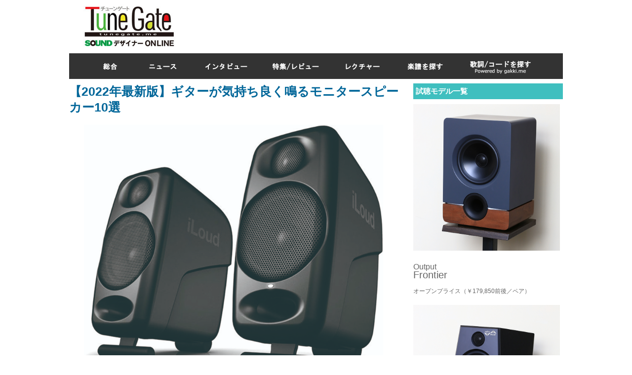

--- FILE ---
content_type: text/html
request_url: https://tunegate.me/P20170803003-621217
body_size: 8217
content:

<!DOCTYPE html>
<html lang="ja">
<head>
<meta charset="utf-8" />
<meta name="viewport" content="width=device-width, initial-scale=1,user-scalable=0" />
<meta name="format-detection" content="telephone=no, address=no, email=no" />
<title>【2022年最新版】ギターが気持ち良く鳴るモニタースピーカー10選</title>
<meta name="description" content="【2022年最新版】ギターが気持ち良く鳴るモニタースピーカー10選の写真を一覧で表示しています。" />
<meta name="keywords" content="【2022年最新版】ギターが気持ち良く鳴るモニタースピーカー10選" />
<link rel="shortcut icon" href="/common/img/favicon.ico">

<meta name="robots" content="noindex,follow">

<link rel="stylesheet" href="/common/css/import.css" />
<link rel="stylesheet" href="/common/css/responsive.css" />
<script src="/common/js/respond.src.js"></script>

<script src="/common/js/jquery-1.11.0.min.js"></script>
<!--[if (gte IE 6)&(lte IE 8)]> 
<script src="/common/js/selectivizr.js"></script>
<![endif]-->
<script src="/common/js/slick.js"></script>
<!--[if lt IE 9]>
<script src="/common/js/html5.js"></script>
<![endif]-->



</head>
<body>
<div id="wrapper">
	<!-- ヘッダー開始 -->
	<header id="header">
		<div class="wrap">
			<h1><a href="/"><img src="https://tunegate.me/common/images/logo.jpg" width="247"alt="TuneGate.me" style="margin-top:4px;"/></a></h1>
			<div class="ad">
<script async src="//pagead2.googlesyndication.com/pagead/js/adsbygoogle.js"></script>
<!-- TUNEGATE�@728�~90 �C���[�W�L�� -->
<ins class="adsbygoogle"
     style="display:inline-block;width:728px;height:90px"
     data-ad-client="ca-pub-2534068666501565"
     data-ad-slot="5504632937"></ins>
<script>
(adsbygoogle = window.adsbygoogle || []).push({});
</script>
			</div>
		</div>
	</header>

	<!-- ヘッダー終了 -->
	<!-- ナビゲーション開始 -->
	<nav id="navi">
		<ul>
			<li><a href="/"><img src="/common/images/navi_01.png" width="84" height="52" alt="総合" /></a></li>
			<li><a href="/C01000"><img src="/common/images/navi_02.png" width="108" height="52" alt="ニュース" /></a></li>
			<li><a href="/C02000"><img src="/common/images/navi_03.png" width="128" height="52" alt="インタビュー" /></a></li>
			<li><a href="/C03000"><img src="/common/images/navi_04.png" width="135" height="52" alt="特集/レビュー" /></a></li>
			<li><a href="/C04000"><img src="/common/images/navi_05.png" width="115" height="52" alt="レクチャー" /></a></li>
			<li><a href="https://gakufu.tunegate.me"><img src="/common/images/navi_06.png" width="116" height="52" alt="楽譜を探す" /></a></li>
			<li><a href="https://gakufu.gakki.me/"><img src="/common/images/navi_07.png" width="172" height="52" alt="歌詞 / コードを探す" /></a></li>
		</ul>
	</nav>

	<!-- ナビゲーション終了 -->

	<!-- コンテンツ開始 -->
	<div id="content" class="clearfix">
		<!-- メインコンテンツ開始 -->
		<article id="main" style=" width: 683px;">
	
			<h2 class="entry_title mb20"><a href="/P20170803003">【2022年最新版】ギターが気持ち良く鳴るモニタースピーカー10選</a></h2>
			<div id="image_slider">
				<div id="stage">
					<div class="item">
						<img src="/userfiles/images/IK_ILoud.jpg" alt="【2022年最新版】ギターが気持ち良く鳴るモニタースピーカー10選" />
						<p></p>
					</div>
				</div>
<!--				<div class="prev"><a href="#"><img src="common/images/prev_link_03.jpg" width="23" height="35" alt="＜" /></a></div>
				<div class="next"><a href="#"><img src="common/images/next_link_03.jpg" width="23" height="35" alt="＞" /></a></div>
-->
			</div>
			<div id="image_slider_navi">
<div class="prev"><a href="/P20170803003-621216"><img src="common/images/prev_link_04.jpg" width="114" height="49" alt="前の画像へ" /></a></div>
				<div class="return"><a href="/P20170803003"><img src="common/images/return_link_02.jpg" width="114" height="49" alt="記事に戻る" /></a></div>
<div class="next"><a href="/P20170803003-621218"><img src="common/images/next_link_04.jpg" width="114" height="49" alt="次の画像へ" /></a></div>
			</div>
<meta LIST-START>

			<div id="image_slider_list" class="mb25">
				<h3 class="tit">この記事の画像一覧</h3>
				<p class="note">（全52枚） 大きなサイズで見る。</p>
				<ul class="list clear">
<li><a class="sizefix" href="/P20170803003-621172"><img src="/userfiles/images/image_main%281%29.jpg" height="" alt="" /><span class="text"></span></a></li><li><a class="sizefix" href="/P20170803003-621173"><img src="/userfiles/images/image_sub_yamaguchi.jpg" height="" alt="" /><span class="text"></span></a></li><li><a class="sizefix" href="/P20170803003-621174"><img src="/userfiles/images/image_sub_shinozaki.jpg" height="" alt="" /><span class="text"></span></a></li><li><a class="sizefix" href="/P20170803003-621175"><img src="/userfiles/images/%E5%B1%B1%E5%8F%A3%E3%81%95%E3%82%93%E5%A4%A7%E4%B8%B2%E3%81%95%E3%82%93%E3%82%AD%E3%83%A1%28800%29%286%29%281%29.jpg" height="" alt="" /><span class="text"></span></a></li><li><a class="sizefix" href="/P20170803003-621176"><img src="/userfiles/images/%E3%82%AE%E3%82%BF%E3%83%BC.jpg" height="" alt="" /><span class="text"></span></a></li><li><a class="sizefix" href="/P20170803003-621177"><img src="/userfiles/images/%E3%82%B1%E3%83%B3%E3%83%91%E3%83%BC.jpg" height="" alt="" /><span class="text"></span></a></li><li><a class="sizefix" href="/P20170803003-621178"><img src="/userfiles/images/%E3%83%A2%E3%83%8B%E3%82%BF%E3%83%BC1.1%282%29.jpg" height="" alt="" /><span class="text"></span></a></li><li><a class="sizefix" href="/P20170803003-621179"><img src="/userfiles/images/%E3%83%A2%E3%83%8B%E3%82%BF%E3%83%BC2.1%281%29.jpg" height="" alt="" /><span class="text"></span></a></li><li><a class="sizefix" href="/P20170803003-621180"><img src="/userfiles/images/%E3%83%A2%E3%83%8B%E3%82%BF%E3%83%BC3.1.jpg" height="" alt="" /><span class="text"></span></a></li><li><a class="sizefix" href="/P20170803003-621181"><img src="/userfiles/images/%E3%83%A2%E3%83%8B%E3%82%BF%E3%83%BC4.1.jpg" height="" alt="" /><span class="text"></span></a></li><li><a class="sizefix" href="/P20170803003-621182"><img src="/userfiles/images/S01_Output_800.jpg" height="" alt="" /><span class="text"></span></a></li><li><a class="sizefix" href="/P20170803003-621183"><img src="/userfiles/images/S01_point1_480.jpg" height="" alt="" /><span class="text"></span></a></li><li><a class="sizefix" href="/P20170803003-621184"><img src="/userfiles/images/S01_point2_480.jpg" height="" alt="" /><span class="text"></span></a></li><li><a class="sizefix" href="/P20170803003-621185"><img src="/userfiles/images/S02_Epic5_800.jpg" height="" alt="" /><span class="text"></span></a></li><li><a class="sizefix" href="/P20170803003-621186"><img src="/userfiles/images/S02_point1_480.jpg" height="" alt="" /><span class="text"></span></a></li><li><a class="sizefix" href="/P20170803003-621187"><img src="/userfiles/images/S02_point2_480.jpg" height="" alt="" /><span class="text"></span></a></li><li><a class="sizefix" href="/P20170803003-621188"><img src="/userfiles/images/S05_Epic4_800%281%29.jpg" height="" alt="" /><span class="text"></span></a></li><li><a class="sizefix" href="/P20170803003-621189"><img src="/userfiles/images/S05_point1_480.jpg" height="" alt="" /><span class="text"></span></a></li><li><a class="sizefix" href="/P20170803003-621190"><img src="/userfiles/images/S05_point2_480.jpg" height="" alt="" /><span class="text"></span></a></li><li><a class="sizefix" href="/P20170803003-621191"><img src="/userfiles/images/S03_iLoudMTM_800.jpg" height="" alt="" /><span class="text"></span></a></li><li><a class="sizefix" href="/P20170803003-621192"><img src="/userfiles/images/S03_point1_480.jpg" height="" alt="" /><span class="text"></span></a></li><li><a class="sizefix" href="/P20170803003-621193"><img src="/userfiles/images/S03_point2_480.jpg" height="" alt="" /><span class="text"></span></a></li><li><a class="sizefix" href="/P20170803003-621194"><img src="/userfiles/images/S04_iLoudmicro_800.jpg" height="" alt="" /><span class="text"></span></a></li><li><a class="sizefix" href="/P20170803003-621195"><img src="/userfiles/images/S04_point1_480%281%29.jpg" height="" alt="" /><span class="text"></span></a></li><li><a class="sizefix" href="/P20170803003-621196"><img src="/userfiles/images/S04_point2_480.jpg" height="" alt="" /><span class="text"></span></a></li><li><a class="sizefix" href="/P20170803003-621197"><img src="/userfiles/images/Title_1_800_new2.jpg" height="" alt="" /><span class="text"></span></a></li><li><a class="sizefix" href="/P20170803003-621198"><img src="/userfiles/images/unik05%E3%82%AD%E3%83%A1.jpg" height="" alt="" /><span class="text"></span></a></li><li><a class="sizefix" href="/P20170803003-621199"><img src="/userfiles/images/unik05%20%E3%83%AA%E3%83%9C%E3%83%B3.png" height="" alt="" /><span class="text"></span></a></li><li><a class="sizefix" href="/P20170803003-621200"><img src="/userfiles/images/unik05%20%E3%83%AA%E3%82%A2.png" height="" alt="" /><span class="text"></span></a></li><li><a class="sizefix" href="/P20170803003-621201"><img src="/userfiles/images/%E3%82%AD%E3%83%A1%E3%83%95%E3%83%AB%E3%82%A4%E3%83%89.jpg" height="" alt="" /><span class="text"></span></a></li><li><a class="sizefix" href="/P20170803003-621202"><img src="/userfiles/images/%E3%83%95%E3%83%AB%E3%82%A4%E3%83%89%20%E3%83%9C%E3%83%AA%E3%83%A5%E3%83%BC%E3%83%A0%281%29.png" height="" alt="" /><span class="text"></span></a></li><li><a class="sizefix" href="/P20170803003-621203"><img src="/userfiles/images/%E3%83%95%E3%83%AB%E3%82%A4%E3%83%89%E3%80%80%E3%83%90%E3%82%B9%E3%83%AC%E3%83%95%281%29.png" height="" alt="" /><span class="text"></span></a></li><li><a class="sizefix" href="/P20170803003-621204"><img src="/userfiles/images/%E3%82%AD%E3%83%A1%E3%83%95%E3%82%A9%E3%83%BC%E3%82%AB%E3%83%AB.jpg" height="" alt="" /><span class="text"></span></a></li><li><a class="sizefix" href="/P20170803003-621205"><img src="/userfiles/images/%E3%83%95%E3%82%A9%E3%83%BC%E3%82%AB%E3%83%AB%20%E3%83%A9%E3%82%B8%E3%82%A8%E3%83%BC%E3%82%BF%E3%83%BC%281%29.png" height="" alt="" /><span class="text"></span></a></li><li><a class="sizefix" href="/P20170803003-621206"><img src="/userfiles/images/%E3%83%95%E3%82%A9%E3%83%BC%E3%82%AB%E3%83%AB%20%E3%83%AA%E3%82%A2%281%29.png" height="" alt="" /><span class="text"></span></a></li><li><a class="sizefix" href="/P20170803003-621207"><img src="/userfiles/images/%E3%82%AD%E3%83%A1%E3%82%B8%E3%82%A7%E3%83%8D%E3%83%AC%E3%83%83%E3%82%AF.jpg" height="" alt="" /><span class="text"></span></a></li><li><a class="sizefix" href="/P20170803003-621208"><img src="/userfiles/images/%E3%82%B8%E3%82%A7%E3%83%8D%E3%83%AC%E3%83%83%E3%82%AF%E3%80%80%E3%83%AA%E3%82%A2.png" height="" alt="" /><span class="text"></span></a></li><li><a class="sizefix" href="/P20170803003-621209"><img src="/userfiles/images/%E3%82%B8%E3%82%A7%E3%83%8D%E3%83%AC%E3%83%83%E3%82%AF%E3%80%80%E3%82%B4%E3%83%A0%E8%B6%B3.png" height="" alt="" /><span class="text"></span></a></li><li><a class="sizefix" href="/P20170803003-621210"><img src="/userfiles/images/%E3%82%AD%E3%83%A1JBL.jpg" height="" alt="" /><span class="text"></span></a></li><li><a class="sizefix" href="/P20170803003-621211"><img src="/userfiles/images/JBL%20%E3%83%AA%E3%83%9C%E3%83%B3.png" height="" alt="" /><span class="text"></span></a></li><li><a class="sizefix" href="/P20170803003-621212"><img src="/userfiles/images/JBL%20%E3%83%AA%E3%82%A2.png" height="" alt="" /><span class="text"></span></a></li><li><a class="sizefix" href="/P20170803003-621213"><img src="/userfiles/images/%E3%82%AD%E3%83%A1%E3%83%8E%E3%82%A4%E3%83%9E%E3%83%B3.jpg" height="" alt="" /><span class="text"></span></a></li><li><a class="sizefix" href="/P20170803003-621214"><img src="/userfiles/images/%E3%83%8E%E3%82%A4%E3%83%9E%E3%83%B3%20%E3%83%90%E3%82%B9%E3%83%AC%E3%83%95.png" height="" alt="" /><span class="text"></span></a></li><li><a class="sizefix" href="/P20170803003-621215"><img src="/userfiles/images/%E3%83%8E%E3%82%A4%E3%83%9E%E3%83%B3%20%E3%83%AA%E3%82%A2.png" height="" alt="" /><span class="text"></span></a></li><li><a class="sizefix" href="/P20170803003-621216"><img src="/userfiles/images/SC203%281%29.jpg" height="" alt="" /><span class="text"></span></a></li><li><a class="sizefix" href="/P20170803003-621217"><img src="/userfiles/images/IK_ILoud.jpg" height="" alt="" /><span class="text"></span></a></li><li><a class="sizefix" href="/P20170803003-621218"><img src="/userfiles/images/nEar05%281%29.jpg" height="" alt="" /><span class="text"></span></a></li><li><a class="sizefix" href="/P20170803003-621219"><img src="/userfiles/images/MACKIE_XR624.jpg" height="" alt="" /><span class="text"></span></a></li><li><a class="sizefix" href="/P20170803003-621220"><img src="/userfiles/images/%E3%82%B8%E3%82%A7%E3%83%8D%E3%83%AC%E3%83%83%E3%82%AF8010a3%281%29.jpg" height="" alt="" /><span class="text"></span></a></li><li><a class="sizefix" href="/P20170803003-621221"><img src="/userfiles/images/SAMSON_Resolv_SE5.jpg" height="" alt="" /><span class="text"></span></a></li><li><a class="sizefix" href="/P20170803003-621222"><img src="/userfiles/images/Type05%281%29.jpg" height="" alt="" /><span class="text"></span></a></li><li><a class="sizefix" href="/P20170803003-621223"><img src="/userfiles/images/VL-S3%20800%282%29.jpg" height="" alt="" /><span class="text"></span></a></li>
				</ul>
			</div>
			<div class="link_area mb10">
				<h3 class="tit">リンクエリア</h3>
				<dl class="link">
					<dt>関連記事</dt>
					<dd>
						<ul class="list">
<li><a href="/T01262">ギターが気持ち良く鳴るモニタースピーカーのまとめ</a></li>


						</ul>
					</dd>
				</dl>
				<dl class="link">
					<dt>タグ</dt>
					<dd>
						<ul class="list">
<li class="tag"><a href="/T00008">特集記事</a></li>









						</ul>
					</dd>
				</dl>
				<dl class="link">
					<dt>リンク</dt>
					<dd>
						<ul class="list">
<li class="page"><a href="http://www.sounddesigner.jp" target="_blank">サウンド・デザイナー</a></li>
						</ul>
					</dd>
				</dl>
			</div>

			<div class="kanren_SP_none">
			<div class="other_entry mb10 clearfix">
				<h2 class="tit">関連する記事</h2>
<!--				<div class="wrap">
[KTAGS]
				</div>-->
			</div>
			<div id="kanren">
			<div class="new_entry_list">

			</div>
			</div>
            </div><!--//kanren_SP_none-->


			<aside class="ad mb50">
				<a href="#"><img src="common/images/sample_04.jpg" width="683" height="85" alt="" /></a>
			</aside>

			<div class="home_entry_list mb30">
				<div class="left">
					<h2 class="title_04 mb10">ニュース</h2>
<div class="item"><div class="image"><a href="/P20231225001"><img src="/a_press/data/LPIC-20231225092724.jpg" width="100" height="100" alt="" /></a></div><div class="info"><p class="update">2023/12/25</p><div class="link"><a href="/P20231225001">坂口有望、47都道府県ツアー「全国声波」全50公演完走！</a></div></div></div><div class="item"><div class="image"><a href="/P20231222001"><img src="/a_press/data/LPIC-20231222093843.jpg" width="100" height="100" alt="" /></a></div><div class="info"><p class="update">2023/12/22</p><div class="link"><a href="/P20231222001">コルグ、人気YouTuber「SATSUMA3042」とのコラボレーション製品「SATSUMA3042 GIFT BOX」をリリース！</a></div></div></div><div class="item"><div class="image"><a href="/P20231220001"><img src="/a_press/data/LPIC-20231220090903.jpg" width="100" height="100" alt="" /></a></div><div class="info"><p class="update">2023/12/20</p><div class="link"><a href="/P20231220001">Dios、来年春に初の対バンツアー「Dios＆LIMITED TOUR」を発表！</a></div></div></div><div class="item"><div class="image"><a href="/P20231219001"><img src="/a_press/data/LPIC-20231219094953.jpg" width="100" height="100" alt="" /></a></div><div class="info"><p class="update">2023/12/19</p><div class="link"><a href="/P20231219001">MISIA、25周年記念の全国ツアー「星空のライヴ」仙台公演にRockon Social Clubのメンバーがサプライズ登場！</a></div></div></div><div class="item"><div class="image"><a href="/P20231218002"><img src="/a_press/data/LPIC-20231218092429.jpg" width="100" height="100" alt="" /></a></div><div class="info"><p class="update">2023/12/18</p><div class="link"><a href="/P20231218002">Conton Candy、チケット即完売の“charm”ツアー大団円で閉幕！</a></div></div></div><div class="item"><div class="image"><a href="/P20231218001"><img src="/a_press/data/LPIC-20231218091537.jpg" width="100" height="100" alt="" /></a></div><div class="info"><p class="update">2023/12/18</p><div class="link"><a href="/P20231218001">YOASOBI、1分でチケット完売となった、初の韓国ワンマン公演2Daysを完走！</a></div></div></div>
					<div class="more"><a href="/C01000"><img src="/common/images/more_link_01.jpg" width="200" height="22" alt="ニュースの記事一覧はコチラ" /></a></div>
				</div>
				<div class="right">
					<h2 class="title_05 mb10">インタビュー</h2>
<div class="item"><div class="image"><a href="/P20231023004"><img src="/a_press/data/LPIC-20231023103236.jpg" width="100" height="100" alt="" /></a></div><div class="info"><p class="update">2023/10/27</p><div class="link"><a href="/P20231023004">Ｔ字路s、初のベストアルバム『THE BEST OF Ｔ字路s』制作エピソードを公開！</a></div></div></div><div class="item"><div class="image"><a href="/P20230927003"><img src="/a_press/data/LPIC-20230927120542.jpg" width="100" height="100" alt="" /></a></div><div class="info"><p class="update">2023/10/06</p><div class="link"><a href="/P20230927003">EARTHSHAKER（アースシェイカー）、デビュー40周年記念アルバム『40』の制作エピソードを公開！</a></div></div></div><div class="item"><div class="image"><a href="/P20230830004"><img src="/a_press/data/LPIC-20230830135604.jpg" width="100" height="100" alt="" /></a></div><div class="info"><p class="update">2023/09/08</p><div class="link"><a href="/P20230830004">Dios『＆疾走』の制作エピソードを公開！（ニューチャプター始動！豪華クリエイターを迎えたニューアルバム）</a></div></div></div><div class="item"><div class="image"><a href="/P20230316004"><img src="/a_press/data/LPIC-20230316110745.jpg" width="100" height="100" alt="" /></a></div><div class="info"><p class="update">2023/03/23</p><div class="link"><a href="/P20230316004">Spica、1st EP『Spica』の制作エピソードを公開！</a></div></div></div><div class="item"><div class="image"><a href="/P20230125003"><img src="/a_press/data/LPIC-20230125093524.jpg" width="100" height="100" alt="" /></a></div><div class="info"><p class="update">2023/01/30</p><div class="link"><a href="/P20230125003">ズーム「G2 FOUR / G2X FOUR」を人気ギタリストAssHが徹底レビュー！</a></div></div></div><div class="item"><div class="image"><a href="/P20220909003"><img src="/a_press/data/LPIC-20220909131143.jpg" width="100" height="100" alt="" /></a></div><div class="info"><p class="update">2022/09/15</p><div class="link"><a href="/P20220909003">浪漫革命『ROMANTICA』の制作エピソードを公開！</a></div></div></div><div class="item"><div class="image"><a href="/P20220627006"><img src="/a_press/data/LPIC-20220627143710.jpg" width="100" height="100" alt="" /></a></div><div class="info"><p class="update">2022/07/06</p><div class="link"><a href="/P20220627006">カミナリグモ、『Another Treasure』と『Another Trip』の制作エピソードを公開</a></div></div></div><div class="item"><div class="image"><a href="/P20220117005"><img src="/a_press/data/LPIC-20220117131742.jpg" width="100" height="100" alt="" /></a></div><div class="info"><p class="update">2022/06/22</p><div class="link"><a href="/P20220117005">Arturia「V Collection 9」徹底レビュー【Adoの楽曲を手がける今注目のボカロP・伊根によるデモトラック＆インタビュー付き】</a></div></div></div><div class="item"><div class="image"><a href="/P20220510005"><img src="/a_press/data/LPIC-20220511180000.jpg" width="100" height="100" alt="" /></a></div><div class="info"><p class="update">2022/05/27</p><div class="link"><a href="/P20220510005">SHIMA、デビュー秘話から最新シングル「MOONWALK」までの制作エピソードを公開！</a></div></div></div><div class="item"><div class="image"><a href="/P20220511003"><img src="/a_press/data/LPIC-20220526121723.jpg" width="100" height="100" alt="" /></a></div><div class="info"><p class="update">2022/05/26</p><div class="link"><a href="/P20220511003">春瀬 烈、1st EP「MAGNET」制作エピソードを公開！</a></div></div></div><div class="item"><div class="image"><a href="/P20220106003"><img src="/a_press/data/LPIC-20220119195427.okkaaa_160jpg" width="100" height="100" alt="" /></a></div><div class="info"><p class="update">2022/01/26</p><div class="link"><a href="/P20220106003">okkaaa、ファースト・フルアルバム『Voyage』の制作エピソードを公開！</a></div></div></div><div class="item"><div class="image"><a href="/P20211201004"><img src="/a_press/data/LPIC-20211211143724.jpg" width="100" height="100" alt="" /></a></div><div class="info"><p class="update">2021/12/15</p><div class="link"><a href="/P20211201004">ズームからベース専用のマルチエフェクツ・プロセッサ「B6」が登場！【ロックバンド・シドの明希さんが徹底チェック】</a></div></div></div>
					<div class="more"><a href="/C02000"><img src="/common/images/more_link_02.jpg" width="200" height="22" alt="インタビューの記事一覧はコチラ" /></a></div>
				</div>
			</div>
			
			<div class="home_entry_list mb30">
				<div class="left">
					<h2 class="title_03 mb10">特集/レビュー</h2>
<div class="item"><div class="image"><a href="/P20230327003"><img src="/a_press/data/LPIC-20230327110746.jpg" width="100" height="100" alt="" /></a></div><div class="info"><p class="update">2023/09/05</p><div class="link"><a href="/P20230327003">ズーム「UAC-232」活用ガイド（なんとレコーディング時にゲイン調整が不要！次世代の新スタンダード・オーディオ・インターフェイス）</a></div></div></div><div class="item"><div class="image"><a href="/P20230821004"><img src="/a_press/data/LPIC-20230821105059.jpg" width="100" height="100" alt="" /></a></div><div class="info"><p class="update">2023/08/25</p><div class="link"><a href="/P20230821004">【徹底レビュー】ズーム「MicTrak」シリーズ活用ガイド（M2 MicTrak／M3 MicTrak／M4 MicTrak）</a></div></div></div><div class="item"><div class="image"><a href="/P20230511003"><img src="/a_press/data/LPIC-20230511094039.jpg" width="100" height="100" alt="" /></a></div><div class="info"><p class="update">2023/06/07</p><div class="link"><a href="/P20230511003">Neumannノイマン「TLM 102 White Edition」徹底レビュー（宅録クリエイター必携のマイク！ ホワイトの限定カラーモデルが数量限定で登場）</a></div></div></div><div class="item"><div class="image"><a href="/P20230508004"><img src="/a_press/data/LPIC-20230508154944.jpg" width="100" height="100" alt="" /></a></div><div class="info"><p class="update">2023/05/12</p><div class="link"><a href="/P20230508004">ゼンハイザー「Profile USB Microphone」徹底レビュー（USBケーブル1本挿すだけで使えるポッドキャスト・音楽配信に最適なマイク）</a></div></div></div><div class="item"><div class="image"><a href="/P20230323004"><img src="/a_press/data/LPIC-20230323141702.jpg" width="100" height="100" alt="" /></a></div><div class="info"><p class="update">2023/04/03</p><div class="link"><a href="/P20230323004">アコギ録音に最適なアーランドのコンタクトマイク「EAP System」活用ガイド</a></div></div></div><div class="item"><div class="image"><a href="/P20221213004"><img src="/a_press/data/LPIC-20221213163243.jpg" width="100" height="100" alt="" /></a></div><div class="info"><p class="update">2022/12/21</p><div class="link"><a href="/P20221213004">SSL、スタジオクラスのUSBマイク「SSL Connex」をレビュー（ギターやピアノの弾き語り、音楽セッション、WEB会議、YouTubeの配信などに最適）</a></div></div></div>
					<div class="more"><a href="/C03000"><img src="/common/images/more_link_03.jpg" width="200" height="22" alt="特集/レビューの記事一覧はコチラ" /></a></div>
				</div>
				<div class="right">
					<h2 class="title_06 mb10">レクチャー</h2>
<div class="item"><div class="image"><a href="/P20230803003"><img src="/a_press/data/LPIC-20230803103811.jpg" width="100" height="100" alt="" /></a></div><div class="info"><p class="update">2023/08/24</p><div class="link"><a href="/P20230803003">【新刊案内】プロに聞いた！初心者が最初に覚えたいギターコード＆作曲法 制作協力：織田哲郎（大好評発売中！）</a></div></div></div><div class="item"><div class="image"><a href="/P20230613003"><img src="/a_press/data/LPIC-20230613103354.jpg" width="100" height="100" alt="" /></a></div><div class="info"><p class="update">2023/02/25</p><div class="link"><a href="/P20230613003">Image-Line Software FL STUDIO 21 攻略BOOK（好評発売中）</a></div></div></div><div class="item"><div class="image"><a href="/P20221115003"><img src="/a_press/data/LPIC-20221115111538.jpg" width="100" height="100" alt="" /></a></div><div class="info"><p class="update">2022/11/15</p><div class="link"><a href="/P20221115003">【新刊案内】コードとメロディの関係を理解して覚える作曲入門（好評発売中）</a></div></div></div><div class="item"><div class="image"><a href="/sakyoku"><img src="/a_press/data/s.gif" width="100" height="100" alt="" /></a></div><div class="info"><p class="update">2022/11/01</p><div class="link"><a href="/sakyoku">【音源ストリーミングページ】コードとメロディの関係を理解して覚える作曲入門</a></div></div></div><div class="item"><div class="image"><a href="/mmlive11book"><img src="/a_press/data/LPIC-20210607134505.jpg" width="100" height="100" alt="" /></a></div><div class="info"><p class="update">2021/04/30</p><div class="link"><a href="/mmlive11book">【電子書籍版あり】Ableton Live11攻略BOOK（全音楽クリエイター必見！）</a></div></div></div><div class="item"><div class="image"><a href="/mmcubase11book"><img src="/a_press/data/LPIC-20210210161841.jpg" width="100" height="100" alt="" /></a></div><div class="info"><p class="update">2021/02/10</p><div class="link"><a href="/mmcubase11book">CUBASE11攻略BOOK【CUTT、JUVENILEが制作したノウハウ満載の2つの楽曲データ付き】</a></div></div></div>
					<div class="more"><a href="/C04000"><img src="/common/images/more_link_04.jpg" width="200" height="22" alt="レクチャーの記事一覧はコチラ" /></a></div>
				</div>
			</div>

			<!--楽器.meコンテンツ-->
            <!--iframe src="https://gakufu.gakki.me/index2.html"
                id="iframe_ga01"
                scrolling="no" 
                frameborder="no"
            ></iframe-->

		</article>
		<!-- メインコンテンツ終了 -->
		<!-- サイドコンテンツ開始 -->
		<div id="side" class="clearfix">
<div class="article clearfix">
<div class="desc">
<h3 style="background-color: #3fbfbf; color: #ffffff; padding: 5px 0px 5px 5px;">試聴モデル一覧</h3>
</div>
<!--del--></div>
<!--del--><div class="article clearfix">
<div class="desc">
<div class="image_box01">
<div class="box"><img alt="Output Frontier" src="/userfiles/images/S01_Output_800%281%29.jpg" />
<p><br />
<span style="font-size:16px;">Output</span><br />
<span style="font-size:20px;">Frontier</span><br />
<br />
オープンプライス（￥179,850前後／ペア）<br />
 </p>
</div>
</div>
</div>
<!--del--></div>
<!--del--><div class="article clearfix">
<div class="desc">
<div class="image_box01">
<div class="box"><img alt="reProducer Audio Epic 5" src="/userfiles/images/S02_Epic5_800%281%29.jpg" />
<p><br />
<span style="font-size:16px;">reProducer Audio</span><br />
<span style="font-size:20px;">Epic 5</span><br />
<br />
オープンプライス（￥179,300前後／ペア）</p>
</div>
</div>
</div>
<!--del--></div>
<!--del--><div class="article clearfix">
<div class="desc">
<div class="image_box01">
<div class="box"><img alt="reProducer Audio Epic 4" src="/userfiles/images/S05_Epic4_800.jpg" />
<p><br />
<span style="font-size:16px;">reProducer Audio</span><br />
<span style="font-size:20px;">Epic 4</span><br />
<br />
オープンプライス（￥148,500前後／ペア）</p>
</div>
</div>
</div>
<!--del--></div>
<!--del--><div class="article clearfix">
<div class="desc">
<div class="image_box01">
<div class="box"><img alt="IK Multimedia iLoud MTM" src="/userfiles/images/S03_iLoudMTM_800%281%29.jpg" />
<p><br />
<span style="font-size:16px;">IK Multimedia</span><br />
<span style="font-size:20px;">iLoud MTM</span><br />
<br />
オープンプライス（￥61,600前後／1本）</p>
</div>
</div>
</div>
<!--del--></div>
<!--del--><div class="article clearfix">
<div class="desc">
<div class="image_box01">
<div class="box"><img alt="IK Multimedia iLoud Micro Monitor" src="/userfiles/images/S04_iLoudmicro_800%281%29.jpg" />
<p><br />
<span style="font-size:16px;">IK Multimedia</span><br />
<span style="font-size:20px;">iLoud Micro Monitor</span><br />
<br />
オープンプライス（￥53,900前後／ペア）</p>
</div>
</div>
</div>
<!--del--></div>
<!--del--><div class="article clearfix">
<div class="desc">
<div class="image_box01">
<div class="box"><a href="http://tunegate.me/P20170803003/page2"><img alt="PreSonus FaderPort 8" src="/userfiles/images/unik05%E3%82%AD%E3%83%A1%281%29.jpg" /></a>
<p><span style="font-size:16px;">ESi</span><br />
<span style="font-size:20px;">uniK05</span><br />
<br />
価格：オープンプライス（￥27,000前後／ペア）</p>
</div>
</div>
</div>
<!--del--></div>
<!--del--><div class="article clearfix">
<div class="desc">
<div class="image_box01">
<div class="box"><a href="http://tunegate.me/P20170803003/page3"><img alt="PreSonus FaderPort 8" src="/userfiles/images/%E3%82%AD%E3%83%A1%E3%83%95%E3%83%AB%E3%82%A4%E3%83%89%281%29.jpg" /></a>
<p><span style="font-size:16px;">フルイドオーディオ</span><br />
<span style="font-size:20px;">F5</span><br />
<br />
価格：オープンプライス（￥28,000前後／ペア）</p>
</div>
</div>
</div>
<!--del--></div>
<!--del--><div class="article clearfix">
<div class="desc">
<div class="image_box01">
<div class="box"><a href="http://tunegate.me/P20170803003/page4"><img alt="PreSonus FaderPort 8" src="/userfiles/images/%E3%82%AD%E3%83%A1%E3%83%95%E3%82%A9%E3%83%BC%E3%82%AB%E3%83%AB%281%29.jpg" /></a>
<p><span style="font-size:16px;">フォーカル・プロフェッショナル</span><br />
<span style="font-size:20px;">SHAPE 40</span><br />
<br />
価格：￥45,370（1本）</p>
</div>
</div>
</div>
<!--del--></div>
<!--del--><div class="article clearfix">
<div class="desc">
<div class="image_box01">
<div class="box"><a href="http://tunegate.me/P20170803003/page5"><img alt="PreSonus FaderPort 8" src="/userfiles/images/%E3%82%AD%E3%83%A1%E3%82%B8%E3%82%A7%E3%83%8D%E3%83%AC%E3%83%83%E3%82%AF%281%29.jpg" /></a>
<p><span style="font-size:16px;">ジェネレック</span><br />
<span style="font-size:20px;">8030C</span><br />
<br />
価格：オープンプライス（￥95,000前後／1本）</p>
</div>
</div>
</div>
<!--del--></div>
<!--del--><div class="article clearfix">
<div class="desc">
<div class="image_box01">
<div class="box"><a href="http://tunegate.me/P20170803003/page6"><img alt="PreSonus FaderPort 8" src="/userfiles/images/%E3%82%AD%E3%83%A1JBL%281%29.jpg" /></a>
<p><span style="font-size:16px;">JBL</span><br />
<span style="font-size:20px;">LSR305</span><br />
<br />
価格：オープンプライス（￥16,000前後／1本）</p>
</div>
</div>
</div>
<!--del--></div>
<!--del--><div class="article clearfix">
<div class="desc">
<div class="image_box01">
<div class="box"><a href="http://tunegate.me/P20170803003/page7"><img alt="PreSonus FaderPort 8" src="/userfiles/images/%E3%82%AD%E3%83%A1%E3%83%8E%E3%82%A4%E3%83%9E%E3%83%B3%281%29.jpg" /></a>
<p><span style="font-size:16px;">ノイマン</span><br />
<span style="font-size:20px;">KH 80 DSP</span><br />
<br />
価格：￥75,000（1本）</p>
</div>
</div>
</div>
<!--del--></div>
<!--del--><div class="article clearfix">
<div class="desc">
<div class="image_box01">
<div class="box"><a href="http://tunegate.me/P20170803003/page8"><img alt="PreSonus FaderPort 8" src="/userfiles/images/SC203%282%29.jpg" /></a>
<p><span style="font-size:16px;">イブ・オーディオ</span><br />
<span style="font-size:20px;">SC203</span><br />
<br />
価格：オープンプライス（￥64,630前後／ペア）</p>
</div>
</div>
</div>
<!--del--></div>
<!--del--><div class="article clearfix">
<div class="desc">
<div class="image_box01">
<div class="box"><a href="http://tunegate.me/P20170803003/page8"><img alt="PreSonus FaderPort 8" src="/userfiles/images/nEar05%282%29.jpg" /></a>
<p><span style="font-size:16px;">ESi</span><br />
<span style="font-size:20px;">nEar05 eXperience</span><br />
<br />
価格：オープンプライス（￥20,000／ペア）</p>
</div>
</div>
</div>
<!--del--></div>
<!--del--><div class="article clearfix">
<div class="desc">
<div class="image_box01">
<div class="box"><a href="http://tunegate.me/P20170803003/page8"><img alt="PreSonus FaderPort 8" src="/userfiles/images/MACKIE_XR624%281%29.jpg" /></a>
<p><span style="font-size:16px;">MACKIE</span><br />
<span style="font-size:20px;">XR624</span><br />
<br />
価格：オープンプライス（￥46,000前後／1本）</p>
</div>
</div>
</div>
<!--del--></div>
<!--del--><div class="article clearfix">
<div class="desc">
<div class="image_box01">
<div class="box"><a href="http://tunegate.me/P20170803003/page8"><img alt="PreSonus FaderPort 8" src="/userfiles/images/%E3%82%B8%E3%82%A7%E3%83%8D%E3%83%AC%E3%83%83%E3%82%AF8010a3%283%29.jpg" /></a>
<p><span style="font-size:16px;">ジェネレック</span><br />
<span style="font-size:20px;">8010APM</span><br />
<br />
価格：￥50,000（1本）</p>
</div>
</div>
</div>
<!--del--></div>
<!--del--><div class="article clearfix">
<div class="desc">
<div class="image_box01">
<div class="box"><a href="http://tunegate.me/P20170803003/page8"><img alt="PreSonus FaderPort 8" src="/userfiles/images/SAMSON_Resolv_SE5%281%29.jpg" /></a>
<p><span style="font-size:16px;">サムソン・オーディオ</span><br />
<span style="font-size:20px;">RESOLV SE5</span><br />
<br />
価格：オープンプライス（￥17,800前後／1本）</p>
</div>
</div>
</div>
<!--del--></div>
<!--del--><div class="article clearfix">
<div class="desc">
<div class="image_box01">
<div class="box"><a href="http://tunegate.me/P20170803003/page8"><img alt="PreSonus FaderPort 8" src="/userfiles/images/Type05%282%29.jpg" /></a>
<p><span style="font-size:16px;">ヘッドオーディオ</span><br />
<span style="font-size:20px;">Type05</span><br />
<br />
価格：オープンプライス（￥68,000前後／1本）</p>
</div>
</div>
</div>
<!--del--></div>
<!--del--><div class="article clearfix">
<div class="desc">
<div class="image_box01">
<div class="box"><a href="http://tunegate.me/P20170803003/page8"><img alt="PreSonus FaderPort 8" src="/userfiles/images/vl-s3_p_left.jpg" /></a>
<p><span style="font-size:16px;">タスカム</span><br />
<span style="font-size:20px;">VL-S3</span><br />
<br />
価格：オープンプライス（￥11,111前後／ペア）</p>
</div>
</div>
</div>
<!--del--></div>
<!--del--><div class="article clearfix">
<div class="desc">
<h3 style="background-color: #3fbfbf; color: #ffffff; padding: 5px 0px 5px 5px;">DTM機材の紹介記事一覧</h3>
</div>
<!--del--></div>
<!--del-->

<div class="article clearfix">
<div class="desc">
<ul>
	<li><span class="icon" style="color: #3fbfbf;">▶</span><a href="https://tunegate.me/P20190426009">DAWソフト</a></li>
	<li><span class="icon" style="color: #3fbfbf;">▶</span><a href="https://tunegate.me/P20171011007">オーディオインターフェイス</a></li>
	<li><span class="icon" style="color: #3fbfbf;">▶</span><a href="https://tunegate.me/P20190209005">ヘッドホン</a></li>
	<li><span class="icon" style="color: #3fbfbf;">▶</span><a href="https://tunegate.me/P20190307004">マイク</a></li>
	<li><span class="icon" style="color: rgb(63, 191, 191);">▶</span><a href="https://tunegate.me/P20170512018">フィジカルコントローラー</a></li>
	<li><span class="icon" style="color: #3fbfbf;">▶</span><a href="https://tunegate.me/P20190426004">DTM機材の選び方</a></li>
</ul>
</div>
<!--del--></div>
<!--del-->
		</div>
		<!-- サイドコンテンツ終了 -->
	</div>
	<!-- コンテンツ終了 -->
	<!-- ページトップ開始 -->
	<div id="pagetop"><a href="#wrapper"><img src="/common/images/pagetop.png" width="114" height="49" alt="PAGE TOP" /></a></div>
	<!-- ページトップ終了 -->
	<!-- フッター開始 -->
	<footer id="footer">
		<div class="wrap">
			<nav>
				<ul>
					<li><a href="/">ホーム</a></li>
					<li><a href="/kiyaku/">利用規約</a></li>
					<li><a href="/copyright/">楽譜の取り扱いについて</a></li>
					<li><a href="/policy/">プライバシーについて</a></li>
					<li><a href="/company/">会社概要</a></li>
				</ul>
			</nav>
            <div class="copyright_wrap clearfix">
            	<div class="copyright_box mr02">
                	<div class="fl"><div><p><img src="/common/images/cr01.JPG" border="0"></p></div></div>
                    <p class="fr" style="padding-top: 3px;">
                    	JASRAC許諾<br>第9012400004Y38026<br>第9012400005Y45037
                    </p>
                </div>
            	<div class="copyright_box mr02">
                	<div class="fl"><div><p><img src="/common/images/NexTone.png" border="0"></p></div></div>
                    <p class="fr">
                    	NexTone許諾番号：<br>利用許諾番号：<br>X000517B01L
                    </p>
                </div>
            </div>
			<p id="copyright">Copyright&copy; 2015 Music Master Inc. All right reserved.</p>
		<br>
		<br>
		<br>
		<br>
		<br>
		<br>
		</div>
	</footer>
<script>
  (function(i,s,o,g,r,a,m){i['GoogleAnalyticsObject']=r;i[r]=i[r]||function(){
  (i[r].q=i[r].q||[]).push(arguments)},i[r].l=1*new Date();a=s.createElement(o),
  m=s.getElementsByTagName(o)[0];a.async=1;a.src=g;m.parentNode.insertBefore(a,m)
  })(window,document,'script','//www.google-analytics.com/analytics.js','ga');

  ga('create', 'UA-69271189-1', 'auto');
  ga('send', 'pageview');

</script>
<!-- Google tag (gtag.js) -->
<script async src="https://www.googletagmanager.com/gtag/js?id=G-GVD20388Z9"></script>
<script>
  window.dataLayer = window.dataLayer || [];
  function gtag(){dataLayer.push(arguments);}
  gtag('js', new Date());

  gtag('config', 'G-GVD20388Z9');
</script>

<div class="inst_overlap_cover">
<div id="geniee_overlay_outer" style="position:fixed; bottom: 0px; width:320px; left:0px; right:0px; margin:auto; z-index:1000000000;">
    <!-- /9116787,172016264/1436390 -->
<div id='1436390'>
  <script>
    googletag.cmd.push(function() { googletag.display('1436390'); });
  </script>
</div>
</div>
</div>
<script>
(function(window,document){
window.addEventListener("load", function(){
  var a = document.getElementsByClassName("inst_overlap_cover")[0];
      var c = document.getElementById("gn_interstitial_close_icon");
      if(c){
          a.style.display = "none";
          c.addEventListener("click", function(){
              a.style.display = "block";
          }, false);
      }
  }, false);
  })(window, document);
</script>


	<!-- フッター終了 -->
</div>
</body>
</html>


--- FILE ---
content_type: text/html; charset=utf-8
request_url: https://www.google.com/recaptcha/api2/aframe
body_size: 266
content:
<!DOCTYPE HTML><html><head><meta http-equiv="content-type" content="text/html; charset=UTF-8"></head><body><script nonce="wXw8I_LCPrmng_a0LOgH0Q">/** Anti-fraud and anti-abuse applications only. See google.com/recaptcha */ try{var clients={'sodar':'https://pagead2.googlesyndication.com/pagead/sodar?'};window.addEventListener("message",function(a){try{if(a.source===window.parent){var b=JSON.parse(a.data);var c=clients[b['id']];if(c){var d=document.createElement('img');d.src=c+b['params']+'&rc='+(localStorage.getItem("rc::a")?sessionStorage.getItem("rc::b"):"");window.document.body.appendChild(d);sessionStorage.setItem("rc::e",parseInt(sessionStorage.getItem("rc::e")||0)+1);localStorage.setItem("rc::h",'1769979686732');}}}catch(b){}});window.parent.postMessage("_grecaptcha_ready", "*");}catch(b){}</script></body></html>

--- FILE ---
content_type: text/css
request_url: https://tunegate.me/common/css/content.css
body_size: 8208
content:
@charset "UTF-8";

/**
 *
 * コンテンツ
 *
**/

/**
 * サイドコンテンツ
**/

.side_follow {
	margin: 0 0 9px 0;
	width: 302px;
	height: 122px;
	background: url("../images/follow_back_01.jpg") no-repeat 0 0;
	overflow: hidden;
}
@media only screen and (max-width: 650px) {
	.side_follow {
		margin: 0 0 9px;
		width: auto;
	}
}

.side_follow .tit {
	padding: 16px 0 7px 11px;
	line-height: 120%;
	font-size: 108%;
	font-weight: normal;
}

.side_follow .link {
	padding: 0 0 0 11px;
	overflow: hidden;
}

.side_follow .link li {
	margin: 0 5px 0 0;
	float: left;
	display: inline;
}

.side_rank {
	margin: 0 0 15px 3px;
	width: 297px;
	overflow: hidden;
}

.side_rank .tit {
	padding: 0 0 0 38px;
	height: 41px;
	line-height: 28px;
	font-size: 125%;
	font-weight: bold;
	background: url("../images/title_back_01.jpg") no-repeat 0 0;
}

.side_rank .list li {
	padding: 12px 5px 12px 36px;
	line-height: 140%;
	font-size: 110%;
	font-weight: bold;
	border-bottom: 1px solid #cccccc;
}

.side_rank .list li a {
	color: #006699;
}

.side_rank .list li a:hover {
	color: #006699;
	text-decoration: underline;
}

.side_rank .list li.rank_01 {
	background: url("../images/rank_01.jpg") no-repeat 1px 12px;
}

.side_rank .list li.rank_02 {
	background: url("../images/rank_02.jpg") no-repeat 1px 12px;
}

.side_rank .list li.rank_03 {
	background: url("../images/rank_03.jpg") no-repeat 1px 12px;
}

.side_rank .list li.rank_04 {
	background: url("../images/rank_04.jpg") no-repeat 1px 12px;
}

.side_rank .list li.rank_05 {
	background: url("../images/rank_05.jpg") no-repeat 1px 12px;
}

.side_rank .list li.rank_06 {
	background: url("../images/rank_06.jpg") no-repeat 1px 12px;
}

.side_rank .list li.rank_07 {
	background: url("../images/rank_07.jpg") no-repeat 1px 12px;
}

.side_rank .list li.rank_08 {
	background: url("../images/rank_08.jpg") no-repeat 1px 12px;
}

.side_rank .list li.rank_09 {
	background: url("../images/rank_09.jpg") no-repeat 1px 12px;
}

.side_rank .list li.rank_10 {
	background: url("../images/rank_10.jpg") no-repeat 1px 12px;
}

.side_reco {
	margin: 0 0 15px 3px;
    width: 297px;
}
@media only screen and (max-width: 650px) {
	.side_reco {
		margin: 0 0 15px;
		width: auto;
	}
}

.side_reco .tit{
	margin: 1px 1px 0 1px;
    padding: 9px 0;
    border-top: #ff66cc 3px solid;
    font-size: 123%;
    font-weight: bold;
    line-height: 1;
}
@media only screen and (max-width: 650px) {
	.side_reco .tit{
		border-top-width: 4px;
		padding: 4px 7px;
		margin: 0;
		line-height: 28px;
		font-size: 125%;
		font-weight: bold;
	}
}

.side_reco .tit .txt_s{
    font-size: 11px;
    font-weight: normal;
}

.side_reco li {
	width: 47%;
    float: left;
    margin-right: 5%;
	margin-bottom: 10px;
}
.side_reco li:nth-child(2n) {margin-right: 0;}
@media only screen and (max-width: 650px) {
	.side_reco ul {padding: 0 7px;}
	.side_reco li {
		width: calc( 50% - 6px );
		margin: 0 0 10px;
	}
	.side_reco li:nth-child(2n+1) {float: left;clear: both;}
	.side_reco li:nth-child(2n) {float: right;}
}

.side_reco li a {
	color: #006699;
}

.side_reco li .img_wrap {
	height: 93px;
	overflow: hidden;
}
.side_reco li img {
	width: 100%;
	height: auto;
}
.side_reco li img:hover {opacity: 0.8;}

@media only screen and (max-width: 650px) {
	.side_reco li .img_wrap {
		height: 93px;
		overflow: hidden;
		margin: 0 0 5px;
	}
	.side_reco li p {font-feature-settings: 'palt'}
}

/**
 * タイトル
**/

.parts_title {
	padding: 10px 18px;
	line-height: 120%;
	font-size: 275%;
	font-weight: bold;
	color: #ffffff;
	background: #3b5998;
	border-left: 8px solid #b1bdd6;
}

.entry_title {
	line-height: 130%;
	font-size: 208%;
	font-weight: normal;
	color: #006699;
	font-weight: bold;
}

.entry_title.no-br {
	display: none;
}

.entry_title a {
	color: #006699;
}

.entry_title a:hover {
	text-decoration: underline;
}

.title_01 {
	padding: 4px 0 4px 42px;
	line-height: 28px;
	font-size: 125%;
	font-weight: bold;
	color: #000000;
	background: url("../images/title_icon_01.gif") no-repeat 7px 0;
	border-bottom: 4px solid #ff66cc;
}

.title_02 {
	padding: 4px 0 4px 42px;
	line-height: 28px;
	font-size: 125%;
	font-weight: bold;
	color: #000000;
	background: url("../images/title_icon_02.gif") no-repeat 7px 0;
	border-bottom: 4px solid #66cccc;
}

.title_03 {
	padding: 4px 0 4px 42px;
	line-height: 28px;
	font-size: 125%;
	font-weight: bold;
	color: #000000;
	background: url("../images/title_icon_03.gif") no-repeat 7px 0;
	border-bottom: 4px solid #99cc33;
}

.title_04 {
	padding: 4px 0 4px 42px;
	line-height: 28px;
	font-size: 125%;
	font-weight: bold;
	color: #000000;
	background: url("../images/title_icon_04.gif") no-repeat 7px 0;
	border-bottom: 4px solid #ff66cc;
}

.title_05 {
	padding: 4px 0 4px 42px;
	line-height: 28px;
	font-size: 125%;
	font-weight: bold;
	color: #000000;
	background: url("../images/title_icon_05.gif") no-repeat 7px 0;
	border-bottom: 4px solid #66cccc;
}

.title_06 {
	padding: 4px 0 4px 42px;
	line-height: 28px;
	font-size: 125%;
	font-weight: bold;
	color: #000000;
	background: url("../images/title_icon_06.gif") no-repeat 7px 0;
	border-bottom: 4px solid #ffcc00;
}

.title_11 {
    padding: 7px 0 4px 14px;
    line-height: 28px;
    font-size: 125%;
    font-weight: bold;
    color: #000000;
    background: #efefef;
    border-top: 4px solid #666;
}

.title_12 {
    padding: 7px 0 4px 14px;
    line-height: 28px;
    font-size: 110%;
    font-weight: bold;
    color: #000000;
    background: #efefef;
}




/**
 * 最新記事
**/
.new_entry_list {
	margin-bottom: 32px;
	overflow: hidden;
}

.new_entry_list .item {
	padding: 13px 7px;
	border-bottom: 1px solid #cccccc;
	overflow: hidden;
}

.new_entry_list .item .image {
	margin: 0 10px 0 0;
	float: left;
	display: inline;
}

.new_entry_list .item .info {
	overflow: hidden;
}

.new_entry_list .item .info .update {
	margin: 0 8px 8px 0;
	line-height: 18px;
	font-size: 108%;
	color: #666666;
	float: left;
	display: inline;
}
@media only screen and (max-width: 650px) {
	.new_entry_list .item .info .update {
		margin: 0 8px 8px 0;
	}
}
.new_entry_list .item .info .cat {
	margin: 0 8px 0 0;
	padding: 0 10px;
	height: 18px;
	line-height: 18px;
	font-size: 90%;
	font-weight: bold;
	color: #ffffff;
	background: #666666;
	-webkit-border-radius: 3px;
	-moz-border-radius: 3px;
	border-radius: 3px;
	text-align: center;
	float: left;
	display: inline;
}
@media only screen and (max-width: 650px) {
	.new_entry_list .item .info .cat {
		margin: 0 8px 8px 0;
	}
}

.new_entry_list .item .info .cat.cat_01 {
	background: #ff6699;
}

.new_entry_list .item .info .cat.cat_02 {
	background: #99cc33;
}

.new_entry_list .item .info .cat.FF33CC {
	background: #FF33CC;
}

.new_entry_list .item .info .cat.6633FF {
	background: #6633FF;
}

.new_entry_list .item .info .cat.FFFF00 {
	background: #edd42a;
}

.new_entry_list .item .info .cat.CC0033 {
	background: #CC0033;
}

.new_entry_list .item .info .cat.FFCC00 {
	background: #FFCC00;
}

.new_entry_list .item .info .cat.00FFFF {
	background: #00FFFF;
}

.new_entry_list .item .info .cat.CCFF00 {
	background: #589904;
}

.new_entry_list .item .info .cat.FF0066 {
	background: #FF0066;
}

.new_entry_list .item .info .cat.9900FF {
	background: #9900FF;
}

.new_entry_list .item .info .cat.FF9966 {
	background: #FF9966;
}

.new_entry_list .item .info .cat.FFFF99 {
	background: #CC6699;
}

.new_entry_list .item .info .cat.996633 {
	background: #996633;
}


.new_entry_list .item .info .link {
	padding: 3px 0;
	line-height: 140%;
	font-size: 150%;
	font-weight: bold;
	clear: both;
}
@media only screen and (max-width: 650px) {
	.new_entry_list .item .info .link {
		padding: 0 0;
		line-height: 120%;
		font-size: inherit;
	}
}

.new_entry_list .item .info .link a {
	color: #006699;
}

.new_entry_list .item .info .link a:hover {
	color: #006699;
	text-decoration: underline;
}

.new_entry_list .item .info .desc {
	line-height: 140%;
	font-size: 108%;
	color: #666666;
	clear: both;
}
@media only screen and (max-width: 650px) {
	.new_entry_list .item .info .desc {display: none;}
}

/* ページング */
.paging {
	margin-left: 173px;
	width: 299px;
	overflow: hidden;
}


/**
 * よくある質問
**/
.faq_wrap {
}

.faq_wrap dl.faq {
	padding: 0 10px;
}

.faq_wrap dt {
	padding: 32px 0 15px 50px;
	line-height: 120%;
	font-size: 185%;
	font-weight: bold;
	color: #666666;
	background: url("../images/icon_q.gif") no-repeat 0 25px;
}

.faq_wrap dd {
	padding: 0 0 15px 50px;
	line-height: 140%;
	font-size: 125%;
	color: #666666;
	background: url("../images/icon_a.gif") no-repeat 0 0;
}

.faq_wrap .pagetop {
	padding: 0 25px 10px 0;
	text-align: right;
	border-bottom: 1px dashed #666666;
}

.faq_wrap .pagetop a {
	padding: 2px 0 2px 16px;
	line-height: 110%;
	font-size: 125%;
	font-weight: bold;
	color: #3b5998;
	background: url("../images/icon_01.gif") no-repeat 0 center;
}


/**
 * お問合わせ
**/

.error_box {
	margin: 0 20px 23px 20px;
	padding: 10px 15px;
	line-height: 120%;
	font-size: 167%;
	font-weight: bold;
	color: #cc0000;
	background: #ffcccc;
	border: 1px solid #cc0000;
	-webkit-border-radius: 3px;
	-moz-border-radius: 3px;
	border-radius: 3px;
	overflow: hidden;
	clear: both;
}

.contact_form {
}

.contact_form .form {
	margin-left: 20px;
	width: 644px;
	border-top: 1px solid #3b5998;
	border-right: 1px solid #3b5998;
}

.contact_form .form th {
	padding: 13px 10px 13px 12px;
	width: 130px;
	line-height: 29px;
	font-size: 135%;
	font-weight: normal;
	text-align: left;
	vertical-align: top;
	color: #ffffff;
	background: #627aad;
	border-left: 1px solid #3b5998;
	border-bottom: 1px solid #3b5998;
}

.contact_form .form tr.back_02 th {
	background: #b1bdd6;
}

.contact_form .form th em.em {
	margin: 0 0 0 15px;
	padding: 0 10px;
	height: 29px;
	line-height: 29px;
	text-align: center;
	color: #ffffff;
	background: #ff6699;
	-webkit-border-radius: 3px;
	-moz-border-radius: 3px;
	border-radius: 3px;
}

.contact_form .form td {
	padding: 13px 15px;
	background: #d8deea;
	border-left: 1px solid #3b5998;
	border-bottom: 1px solid #3b5998;
}

.contact_form .form tr.back_02 td {
	background: #ebeef4;
}

.contact_form .form td .fl {
	line-height: 120%;
	font-size: 170%;
	font-weight: bold;
	color: #6179ac;
}

.contact_form .form td .note {
	line-height: 120%;
	font-size: 125%;
	color: #333333;
	display: inline-block;
	*display: inline;
	*zoom: 1;
}

.contact_form .form td.error {
	background: #ffcccc !important;
}

.contact_form .form td .error {
	padding: 0 0 5px 0;
	line-height: 120%;
	font-size: 125%;
	font-weight: bold;
	color: #cc0000;
}

.contact_form .form td .dl_01 {

}

.contact_form .form td .dl_01 dt {
	margin: 0 0 10px 0;
	padding: 0;
	width: 95px;
	line-height: 25px;
	font-size: 125%;
	font-weight: bold;
	color: #3a5998;
	float: left;
	display: inline;
	clear: both;
}

.contact_form .form td .dl_01 dd {
	margin: 0 0 10px 0;
	min-height: 25px;
	line-height: 25px;
	overflow: hidden;
}

.contact_form .form td .dl_01 dd .fl {
	line-height: 25px;
}

.contact_form .form td .check {
	padding: 5px 0 0 0;
	margin-right: 20px;
	line-height: 120%;
	font-size: 125%;
	color: #333333;
	float: left;
	display: inline;
}


/**
 * 利用規約
**/

.kiyaku_wrap {

}

.kiyaku_wrap .wrap {

}

.kiyaku_wrap .tit {
	padding: 6px 18px;
	line-height: 120%;
	font-size: 230%;
	font-weight: bold;
	color: #333333;
	background: #d8deea;
	border-left: 8px solid #899bc1;
}

.kiyaku_wrap .desc {
	margin-bottom: 20px;
	padding: 20px 0;
	line-height: 150%;
	font-size: 150%;
	border-bottom: 1px dotted #666666;
}

.kiyaku_wrap .desc .dl_01 {
	overflow: hidden;
}

.kiyaku_wrap .desc .dl_01 dt {
	width: 30px;
	float: left;
	clear: both;
}

.kiyaku_wrap .desc .dl_01 dd {
	overflow: hidden;
}

.kiyaku {
	margin: 0 11px;
	font-size: 14px;
	line-height: 170%;
}

.kiyaku h3{
	margin: 20px 0 0 0;
	font-weight: bold;
}


/**
 * プライバシーポリシー
**/
.policy {
	margin: 0 11px;
	font-size: 14px;
	line-height: 170%;
}

.policy h3{
	margin: 20px 0 0 0;
	font-weight: bold;
}

.policy .wrap01 {
	border: #efefef solid 1px;
	background-color: #fefefc;
	padding: 22px;
	margin: 22px;
}


/**
 * 歌詞・コードの取り扱いについて
**/
.copyright {
	margin: 0 11px;
	font-size: 14px;
	line-height: 170%;
}

.copyright h3{
	margin: 20px 0 0 0;
	font-weight: bold;
}


/**
 * 会社概要
**/
.company {
	margin: 0 11px;
	font-size: 14px;
	line-height: 170%;
}

.company h3{
	margin: 20px 0 0 0;
	font-weight: bold;
}

.company .info_01 {
    border-top: 1px solid #cccccc;
    border-right: 1px solid #cccccc;
}

.company .info_01 th,
.company .info_01 td {
	border-left: 1px solid #cccccc;
	border-bottom: 1px solid #cccccc;
	padding: 15px;
}

.company .info_01 th {
	background: #efefef;
	width: 158px;
}



/**
 * サイトマップ
**/

.sitemap_wrap {
	margin-left: 20px;
	line-height: 120%;
	font-size: 125%;
}

.sitemap_wrap .item {
	width: 20%;
	float: left;
	display: inline;
}

.sitemap_wrap ul {
}

.sitemap_wrap ul li {
	padding: 0 0 18px 20px;
	background: url("../images/icon_02.gif") no-repeat 0 0;
}

.sitemap_wrap ul li a {
}


/**
 * ホーム
**/
#top {
	margin: 0 11px 0 0;
}

.top_bnr {
	margin: 10px 0 20px;
}

.ichioshi_entry {
	position: relative;
    height: 191px;
    overflow: hidden;
}

.ichioshi_entry .prev {
	position: absolute;
	top: 8px;
	right: 44px;
	z-index: 1;
}

.ichioshi_entry .next {
	position: absolute;
	top: 8px;
	right: 0px;
	z-index: 1;
}

.ichioshi_entry .wrap {
/*	overflow: hidden;*/
}

.ichioshi_entry .wrap .item {
	margin: 0 23px 0 12px;
	/*width: 136px;*/
	width: 682px;
	line-height: 140%;
	font-size: 108%;
	float: left;
	display: inline;
}

.ichioshi_entry .wrap .item .image {
	margin: 0 12px 5px 0;
	float: left;
}

.ichioshi_entry .wrap .item a {
	color: #006699;
	font-weight: bold;
}

.ichioshi_entry .wrap .item .txt01 {
	margin-bottom: 20px;
	font-size: 18px;
}

.ichioshi_entry .wrap .item .txt02 {
	font-size: 26px;
	line-height: 35px;
}

.home_new_entry {
	margin: 0 0 8px 0;
	overflow: hidden;
}
.home_new_entry .left {
	width: 450px;
	float: left;
	position: relative;
}

.home_new_entry .left .rss{
	position: absolute;
	top: 7px;
    right: 0px;
}

.home_new_entry .left .rss a{
	display: inline-block;
	background-color: #ff66cc;
	border-radius: 3px;
	padding: 2px 10px;
	color: #FFF;
	font-weight: bold;
	height: 21px;
	line-height: 21px;
}

.home_new_entry .left .rss a:hover{
	text-decoration: none;
}

.home_new_entry .left .item {
	margin-bottom: 10px;
	padding: 0 7px 10px 7px;
	border-bottom: 1px solid #cccccc;
	overflow: hidden;
}

.home_new_entry .left .item .image {
	margin: 0 15px 0 0;
	float: left;
	display: inline;
	position: relative;
}
@media only screen and (max-width: 650px) {
	.home_new_entry .left .item .image {
		margin: 0 10px 0 0;
	}
}

.home_new_entry .left .item .image a {
	display: block;
}

.home_new_entry .left .item .image .cat {
	padding: 2px 0;
	width: 100%;
	line-height: 110%;
	font-weight: bold;
	color: #ffffff;
	background: #666666;
	text-align: center;
	display: block;
	position: absolute;
	top: 0;
	left: 0;
	z-index: 1;
}

.home_new_entry .left .item .image .cat.cat_01 {
	background: #ff6699;
}

.home_new_entry .left .item .image .cat.cat_02 {
	background: #99cc33;
}

.home_new_entry .left .item .info {
	overflow: hidden;
}

.home_new_entry .left .item .info .update {
	margin: 2px 0 5px 0;
	line-height: 120%;
	color: #666666;
	float: left;
}
@media only screen and (min-width: 651px) {
	.home_new_entry .left .item .info .update {
		font-size: 90%;
	}
}
@media only screen and (max-width: 650px) {
	.home_new_entry .left .item .info .update {
		font-size: 108%;
	}
}

.home_new_entry .left .item .info .cate {
	margin: 0 0 5px 12px;
	line-height: 120%;
	font-size: 90%;
	color: #fff;
	float: left;
    padding: 1px 9px;
    border-radius: 3px;
}

.home_new_entry .left .item .info .cate.cat_01 { background: #ff6699; } /*ニュース*/
.home_new_entry .left .item .info .cate.cat_02 { background: #99cc33; } /*特集・レビュー*/
.home_new_entry .left .item .info .cate.cat_03 { background: #66cccc; } /*インタビュー*/
.home_new_entry .left .item .info .cate.cat_04 { background: #ffcc00; } /*レクチャー*/
.home_new_entry .left .item .info .cate.cat_05 { background: #668acc; } /*お知らせ*/

.home_new_entry .left .item .info .cate.FF33CC {
	background: #FF33CC;
}

.home_new_entry .left .item .info .cate.6633FF {
	background: #6633FF;
}

.home_new_entry .left .item .info .cate.FFFF00 {
	background: #edd42a;
}

.home_new_entry .left .item .info .cate.CC0033 {
	background: #CC0033;
}

.home_new_entry .left .item .info .cate.FFCC00 {
	background: #FFCC00;
}

.home_new_entry .left .item .info .cate.00FFFF {
	background: #00FFFF;
}

.home_new_entry .left .item .info .cate.CCFF00 {
	background: #CCFF00;
}

.home_new_entry .left .item .info .cate.FF0066 {
	background: #FF0066;
}

.home_new_entry .left .item .info .cate.9900FF {
	background: #9900FF;
}

.home_new_entry .left .item .info .cate.FF9966 {
	background: #FF9966;
}

.home_new_entry .left .item .info .cate.FFFF99 {
	background: #CC6699;
}

.home_new_entry .left .item .info .cate.996633 {
	background: #996633;
}
.home_new_entry .left .item .info .cate.c555555 {
	background: #555;
}
.home_new_entry .left .item .info .link {
	margin: 0 0 5px 0;
	line-height: 120%;
	font-weight: bold;
	clear: both;
}

@media only screen and (min-width: 651px) {
	.home_new_entry .left .item .info .link {
		font-size: 135%;
	}
}
.home_new_entry .left .item .info .link a {
	color: #006699;
}
@media only screen and (max-width: 650px) {
	.home_new_entry .left .item .info .link .saishin {font-size: inherit; }
}

.home_new_entry .left .item .info .link a:hover {
	color: #006699;
	text-decoration: underline;
}

.home_new_entry .left .item .info .desc {
	line-height: 140%;
	font-size: 90%;
	color: #666666;
}

.home_new_entry .right {
	/*width: 222px;*/
	width: 227px;
	float: right;
}

.home_new_entry .right .item {
	margin-bottom: 5px;
	padding: 0 5px 5px 5px;
	border-bottom: 1px solid #cccccc;
	overflow: hidden;
}

.home_new_entry .right .item .image {
	margin: 0 10px 0 0;
	float: left;
	display: inline;
}

.home_new_entry .right .item .info {
	overflow: hidden;
}

.home_new_entry .right .item .info .update {
	margin: 0 0 5px 0;
	line-height: 120%;
	font-size: 90%;
	color: #666666;
}

.home_new_entry .right .item .info .link {
	margin: 0 0 5px 0;
	line-height: 120%;
	font-weight: bold;
	clear: both;
}

.home_new_entry .right .item .info .link a {
	color: #006699;
}

.home_new_entry .right .item .info .link a:hover {
	color: #006699;
	text-decoration: underline;
}

.home_entry_list {
	margin: 0 0 8px 0;
	overflow: hidden;
}

.home_entry_list .left {
	width: 336px;
	float: left;
}

.home_entry_list .right {
	width: 336px;
	float: right;
}
.home_entry_list .full {
}

.home_entry_list .full .item{
	width: 329px;
	float: left;
}
.home_entry_list .item {
	margin-bottom: 10px;
	padding: 0 7px 10px 7px;
	border-bottom: 1px solid #cccccc;
	overflow: hidden;
}
.home_entry_list .right .item:nth-child(7),
.home_entry_list .right .item:nth-child(8),
.home_entry_list .right .item:nth-child(9),
.home_entry_list .right .item:nth-child(10),
.home_entry_list .right .item:nth-child(11),
.home_entry_list .right .item:nth-child(12){
	display: none;
}

.home_entry_list .item .image {
	margin: 0 15px 0 0;
	float: left;
	display: inline;
}
@media only screen and (max-width: 650px) {
	.home_entry_list .item .image {
		margin: 0 10px 0 0;
	}
}

.home_entry_list .item .info {
	overflow: hidden;
}

.home_entry_list .item .info .update {
	margin: 0 0 5px 0;
	line-height: 120%;
	font-size: 108%;
	color: #666666;
}

.home_entry_list .item .info .link {
	margin: 0 0 5px 0;
	line-height: 120%;
	font-size: 108%;
	font-weight: bold;
	clear: both;
}
@media only screen and (max-width: 650px) {
	.home_entry_list .item .info .link {
		font-size: inherit;
	}
}

.home_entry_list .item .info .link a {
	color: #006699;
}

.home_entry_list .item .info .link a:hover {
	color: #006699;
	text-decoration: underline;
}

.home_entry_list .item .info .desc {
	line-height: 130%;
	color: #666666;
}

.home_entry_list .more,
.home_new_entry .more{
	padding: 5px 0 0 0;
	overflow: hidden;
}

.home_entry_list .more img,
.home_new_entry .more img {
	float: right;
}

.code_update_info {
	overflow: hidden;
}

.code_update_info .tit {
	margin: 0 0 22px 12px;
	padding: 0 0 0 26px;
	line-height: 26px;
	font-size: 125%;
	font-weight: bold;
	color: #000000;
	background: url("../images/title_icon_07.gif") no-repeat 0 0;
}

.code_update_info .genre_head {
	margin: 0 0 0 15px;
	width: 663px;
	height: 18px;
	background: url("../images/content_back_01.jpg") no-repeat 0 0;
}

.code_update_info .genre_head h4 {
	padding: 0 12px 0 0;
	font-size: 125%;
	font-weight: bold;
	color: #000000;
	background: #ffffff;
	display: inline-block;
	*display: inline;
	*zoom: 1;
}

#iframe_ga01{
	width: 675px;
	height: 1200px;
	margin-left: -12px;
}
@media only screen and (max-width: 650px) {
	#iframe_ga01{
		width: 100%;
		height: 300vw;
		margin-left:0;
	}
}

.code_update_info .wrap {
	margin: 0 0 35px 15px;
	width: 663px;
	background: url("../images/content_back_02.jpg") repeat-y 415px 0;
	overflow: hidden;
}

.code_update_info .wrap .fl {
	width: 415px;
}

.code_update_info .wrap .fl .item {
	margin: 15px 7px 0 0;
	width: 197px;
	float: left;
	display: inline;
}

.code_update_info .wrap .fl .item:nth-of-type(2n+1) {
	clear: both;
}

.code_update_info .wrap .fl .item .image {
	margin: 0 8px 0 0;
	float: left;
	display: inline;
}

.code_update_info .wrap .fl .item .update {
	margin: 0 3px 5px 0;
	line-height: 18px;
	font-size: 108%;
	color: #666666;
	float: left;
	display: inline;
}

.code_update_info .wrap .fl .item .new {
	margin: 0 0 5px 0;
	padding: 0 5px;
	height: 18px;
	line-height: 18px;
	font-size: 90%;
	font-weight: normal;
	color: #ffffff;
	background: #ff3366;
	-webkit-border-radius: 3px;
	-moz-border-radius: 3px;
	border-radius: 3px;
	text-align: center;
	float: left;
	display: inline;
}

.code_update_info .wrap .fl .item .link {
	margin: 0 0 5px 0;
	line-height: 120%;
	font-size: 115%;
}

.code_update_info .wrap .fl .item .link a {
	color: #006699;
}

.code_update_info .wrap .fl .item .link a:hover {
	color: #006699;
	text-decoration: underline;
}

.code_update_info .wrap .fl .item .artist {
	color: #666666;
}

.code_update_info .wrap .fr {
	padding: 15px 0 0 0;
	width: 240px;
}

.code_update_info .wrap .fr .rank_tit {
	padding: 0 0 10px 34px;
	line-height: 23px;
	font-size: 125%;
	font-weight: bold;
	color: #000000;
	background: url("../images/rank_tit.gif") no-repeat 0 0;
}

.code_update_info .wrap .fr .rank_list {
	margin: 0 0 0 2px;
}

.code_update_info .wrap .fr .rank_list li {
	padding: 0 0 11px 23px;
	line-height: 120%;
	font-size: 115%;
}

.code_update_info .wrap .fr .rank_list li a {
	color: #006699;
}

.code_update_info .wrap .fr .rank_list li a:hover {
	color: #006699;
	text-decoration: underline;
}

.code_update_info .wrap .fr .rank_list li.num_01 {
	background: url("../images/rank_num_01.jpg") no-repeat 0 0;
}

.code_update_info .wrap .fr .rank_list li.num_02 {
	background: url("../images/rank_num_02.jpg") no-repeat 0 0;
}

.code_update_info .wrap .fr .rank_list li.num_03 {
	background: url("../images/rank_num_03.jpg") no-repeat 0 0;
}

.code_update_info .wrap .fr .rank_list li.num_04 {
	background: url("../images/rank_num_04.jpg") no-repeat 0 0;
}

.code_update_info .wrap .fr .rank_list li.num_05 {
	background: url("../images/rank_num_05.jpg") no-repeat 0 0;
}

.code_update_info .wrap .fr .now_tit {
	padding: 12px 0 20px 34px;
	line-height: 20px;
	font-size: 125%;
	font-weight: bold;
	color: #000000;
	background: url("../images/title_icon_08.gif") no-repeat 0 0;
}

.code_update_info .wrap .fr .list {
	margin: 0 0 0 2px;
}

.code_update_info .wrap .fr .list li {
	padding: 0 0 11px 23px;
	line-height: 120%;
	font-size: 115%;
}

.code_update_info .wrap .fr .list li a {
	color: #006699;
}

.code_update_info .wrap .fr .list li a:hover {
	color: #006699;
	text-decoration: underline;
}


/**
 * 画像ページ
**/

#image_slider {
	width: 665px;
	margin-bottom: 45px;
	position: relative;
}

#image_slider #stage {
	margin-left: 30px;
	width: 606px;
	line-height: 120%;
	font-size: 125%;
	color: #666666;
}

#image_slider #stage .item {
	width: 606px;
}

#image_slider #stage .item img {
	height: auto;
	margin: 0 auto;
	max-width: 606px;
}

#image_slider #stage .item p {
	padding-top: 10px;
}

#image_slider .prev {
	margin-top: -17px;
	position: absolute;
	top: 50%;
	left: 0;
}

#image_slider .next {
	margin-top: -17px;
	position: absolute;
	top: 50%;
	right: 0;
}

#image_slider_navi {
	margin: 0 0 70px 136px;
	width: 397px;
	overflow: hidden;
}

#image_slider_navi .prev {
	float: left;
}

#image_slider_navi .next {
	float: right;
}

#image_slider_navi .return {
	margin-left: 26px;
	float: left;
	display: inline;
}

#image_slider_list {
	margin: 0 0 0 11px;
	overflow: hidden;
}

#image_slider_list .tit {
	margin: 0 0 15px 0;
	line-height: 120%;
	font-size: 125%;
	font-weight: bold;
	float: left;
	display: inline;
}

#image_slider_list .note {
	margin: 0 0 15px 5px;
	line-height: 120%;
	font-size: 108%;
	color: #666666;
	float: left;
	display: inline;
}

#image_slider_list .list {
	overflow: hidden;
}

#image_slider_list .list li {
	margin: 0 35px 4px 0;
	float: left;
	display: inline;
    box-sizing: border-box;
    border: #ccc solid 1px;
	height: 137px;
    overflow: hidden;
}

#image_slider_list .list li:nth-child(4n) {
	margin-right: 0px;
}

#image_slider_list .list li img {
	/*display: block;*/
}

#image_slider_list .list li .text {
	display: none;
}

/*画像中央よせ*/
#image_slider_list .list li a.sizefix{
	display: table-cell;
	vertical-align: middle;
	text-align: center;
	width: 136px;
	height: 136px;
	overflow: hidden;
}

#image_slider_list .list li a.sizefix img{
	max-width: 136px;
	max-height: 136px;
	margin: 0 auto;
	display: inline-block;
}

.link_area {
	padding: 10px 0 0 11px;
	border-top: 1px solid #999999;
	border-bottom: 1px solid #999999;
	overflow: hidden;
}

.link_area .tit {
	margin: 0 0 8px 0;
	line-height: 120%;
	font-size: 125%;
	font-weight: bold;
}

.link_area .link {
	margin: 0 0 -1px 90px;
	padding: 15px 0;
	width: 486px;
	line-height: 140%;
	font-size: 108%;
	color: #666666;
	border-bottom: 1px solid #cccccc;
	overflow: hidden;
}

.link_area .link dt {
	padding: 2px 0 2px 10px;
	width: 75px;
	float: left;
}

.link_area .link dd {
	overflow: hidden;
}

.link_area .link dd a {
	color: #006699;
}

.link_area .link dd a:hover {
	color: #006699;
	text-decoration: underline;
}

.link_area .link dd .list {
	overflow: hidden;
}

.link_area .link dd .list li {
	margin: 0 10px 0 0;
	padding: 2px 0;
	float: left;
	display: inline;
}

.link_area .link dd .list li.tag {
	padding-left: 20px;
	background: url("../images/icon_tag.gif") no-repeat 0 0;
}

.link_area .link dd .list li.page {
	margin-bottom: 5px;
	padding-left: 15px;
	background: url("../images/icon_03.gif") no-repeat 0 4px;
	float: none;
	display: block;
}

.other_entry {
	margin: 0 0 0 11px;
	overflow: hidden;
}

.other_entry .tit {
	margin: 0 0 8px 0;
	line-height: 120%;
	font-size: 125%;
	font-weight: bold;
}

.other_entry .wrap {
	overflow: hidden;
}

.other_entry .wrap .item {
	margin: 0 35px 15px 0;
	width: 136px;
	line-height: 140%;
	font-size: 108%;
	float: left;
	display: inline;
}

.other_entry .wrap .item:nth-of-type(4n) {
	margin: 0 0 15px 0;
}

.other_entry .wrap .item:nth-of-type(4n+1) {
	clear: both;
}

.other_entry .wrap .item .image {
	margin: 0 0 5px 0;
}

.other_entry .wrap .item a {
	color: #006699;
}

.other_entry .wrap .item a:hover {
	text-decoration: underline;
}


/**
 * 記事詳細
**/
.article_bnr {
	margin-bottom: 15px;
	overflow: hidden;
}

.article_bnr .item {
	margin-left: 1%;
	padding: 5px 0;
	width: 32%;
	float: left;
	display: inline;
}

.article_bnr .item img {
	width: 100%;
	height: auto;
	display: block;
}


.article {
	/*margin-left: 11px;*/
}

.article .entry_title {
	margin-bottom: 12px;
    margin-left: 12px;
	color: #333333;
}

.article .sub_title {
	color: #7e7e7e;
	font-size: 14px;
    margin: 22px 0 4px 13px;
}

.article .main_visual {
	margin-left: -15px;
	margin-bottom: 20px;
}

.article .main_visual img {
	width: 100%;
	height: auto;
}


.article .desc {
	line-height: 150%;
	font-size: 16px;
	overflow: hidden;
}

.article .desc p {
	margin-bottom: 15px;
}

.article .desc strong {
	font-weight:bold !important;
}

.article .desc h2 {
	margin-bottom: 10px;
	line-height: 150%;
	font-size: 16px;
	font-weight:bold;
}

.article .desc h3 {
	margin-bottom: 10px;
	line-height: 150%;
	font-size: 15px;
	font-weight:bold;
}

.article .desc h4 {
	margin-bottom: 10px;
	line-height: 150%;
	font-size: 14px;
	font-weight:bold;
}

.article .desc ul {
	margin-bottom: 15px;
}

.article .desc .image_box01 {
	width: 100%;
	display: table;
}

.article .desc .image_box01 .box {
	line-height: 120%;
	font-size: 12px;
	color: #666666;
	display: table-cell;
	width: 49%;
	padding-bottom: 20px;
}

.article .desc .image_box01 .box.box221 {
	width: 221px;
	margin-right: 10px;
	margin-bottom: 20px;
	display: inline-block;
}

.article .desc .image_box01 .box.box221:nth-child(3n) {
	margin-right: 0px;
}

.article .desc .image_box01 .box.box320 {
	/*width: 320px;*/
	width: 32%;
}

.article .desc .image_box01 .box.box170 {
	/*width: 170px;*/
	width: auto;
}


.article .desc .image_box01 .box img {
	margin-bottom: 10px;
	width: 98%;
	height: auto;
	display: block;
}

.article .desc .image_box01 .box p {
	margin: 0 0 0 0;
	width: 98%;
}

.article .desc .image_box02 {
	margin-bottom: 15px;
	width: 100%;
}

.article .desc .image_box02 .wrap {
	width: 100%;
	display: table;
}

.article .desc .image_box02 .box {
	line-height: 120%;
	font-size: 12px;
	color: #666666;
	display: table-cell;
}

.article .desc .image_box02 .box img {
	width: 100%;
	height: auto;
	display: block;
}

.article .desc .image_box03 {
	margin-bottom: 15px;
	width: 100%;
}

.article .desc .image_box03 .wrap {
	padding-bottom: 10px;
	width: 100%;
	display: table;
}

.article .desc .image_box03 .box {
	line-height: 120%;
	font-size: 12px;
	color: #666666;
	display: table-cell;
	max-width: 663px;
}

.article .desc .image_box03 .box img {
	width: 100%;
	height: auto;
	display: block;
}

.article .desc .section01 {
	margin-bottom: 15px;
	overflow: hidden;
}

.article .desc .section01 div.fl {
	margin-right: 2%;
	width: 30%;
	line-height: 120%;
	font-size: 12px;
	color: #666666;
}

.article .desc .section01 div.fl img {
	margin-bottom: 10px;
	width: 100%;
	height: auto;
	display: block;
}

.article .desc .section01 div.fr {
	margin-left: 2%;
	width: 30%;
	line-height: 120%;
	font-size: 12px;
	color: #666666;
}

.article .desc .section01 div.fr img {
	margin-bottom: 10px;
	width: 100%;
	height: auto;
	display: block;
}

.article .desc .section01 .text {
	width: 67%;
	float: left;
	overflow: hidden;
}


.article .desc .section01 div.fl2 {
	margin-right: 2%;
	width: 40%;
	line-height: 120%;
	font-size: 12px;
	color: #666666;
}

.article .desc .section01 div.fl2 img {
	margin-bottom: 10px;
	width: 100%;
	height: auto;
	display: block;
}

.article .desc .section01 div.fr2 {
	margin-left: 2%;
	width: 40%;
	line-height: 120%;
	font-size: 12px;
	color: #666666;
}

.article .desc .section01 div.fr2 img {
	margin-bottom: 10px;
	width: 100%;
	height: auto;
	display: block;
}

.article .desc .section01 .text2 {
	width: 57%;
	float: left;
	overflow: hidden;
}

/*
.article .desc .section01 .text2 {
	width: 100%;
}
*/
.article .desc .section02 {
	margin-bottom: 15px;
	padding: 10px;
	overflow: hidden;
}

.article .desc .youtube {
	margin-bottom: 15px;
	text-align: center;
	overflow: hidden;
}

.article .desc .line01 {
	width: 100%;
	height: 1px;
	background: none;
	border: none;
	border-bottom: 2px solid #000000;
	clear: both;
}

.article .desc .line02 {
	width: 100%;
	height: 1px;
	background: none;
	border: none;
	border-bottom: 1px solid #000000;
	clear: both;
}

.article .desc .line03 {
	width: 100%;
	height: 1px;
	background: none;
	border: none;
	border-bottom: 1px dotted #000000;
	clear: both;
}

.article .desc .line04 {
	width: 100%;
	height: 1px;
	background: none;
	border: none;
	border-bottom: 1px dotted #000000;
	clear: both;
}

.listp {
	margin: 5px 0 -15px 12px;
}

/**
 *
 * 2015.09.24
 *
**/

.title_07 {
	padding: 4px 0 4px 42px;
	line-height: 28px;
	font-size: 125%;
	font-weight: bold;
	color: #000000;
	background: url("../images/title_icon_09.gif") no-repeat 7px 0;
	border-bottom: 4px solid #ff66cc;
}

.title_08 {
	padding: 4px 0 4px 42px;
	line-height: 28px;
	font-size: 125%;
	font-weight: bold;
	color: #000000;
	background: url("../images/title_icon_10.gif") no-repeat 7px 0;
	border-bottom: 4px solid #ff9900;
}


.keyword_search_form {
	margin: 0 0 17px 0;
	padding: 20px 13px 19px 12px;
	background: url("../images/search_back_01.jpg");
	overflow: hidden;
}

.keyword_search_form .tit {
	padding: 0 17px 0 40px;
	line-height: 41px;
	font-size: 135%;
	font-weight: bold;
	background: url("../images/search_icon_01.png") no-repeat 0 center;
	float: left;
	display: inline;
}

.keyword_search_form .text {
	width: 376px;
	height: 39px;
	line-height: 39px;
	background: #ffffff;
	border: none;
	-webkit-border-top-left-radius: 6px;
	-moz-border-top-left-radius: 6px;
	border-top-left-radius: 6px;
	-webkit-border-bottom-left-radius: 6px;
	-moz-border-bottom-left-radius: 6px;
	border-bottom-left-radius: 6px;
	float: left;
	display: inline;
}

.home_wrap_01 {
	margin: 0 0 17px 0;
	overflow: hidden;	
}

.home_wrap_01 .wrap {
	overflow: hidden;
}

.home_wrap_01 .new_list {
	width: 470px;
	float: left;
}

.home_wrap_01 .new_list .wrap .item {
	padding: 10px 0;
	width: 227px;
	border-bottom: 1px solid #cccccc;
	float: left;
	display: inline;
}

.home_wrap_01 .new_list .wrap .item:nth-child(2n) {
	float: right;
}

.home_wrap_01 .new_list .wrap .item:nth-child(2n+1) {
	clear: both;
}

.home_wrap_01 .new_list .wrap .item .image {
	margin: 0 3px 0 0;
	float: left;
	display: inline;
}

.home_wrap_01 .new_list .wrap .item .info {
	overflow: hidden;
}

.home_wrap_01 .new_list .wrap .item .info .update {
	padding: 0 4px 0 0;
	line-height: 17px;
	font-size: 85%;
	color: #666666;
	float: left;
	display: inline;
}

.home_wrap_01 .cat {
	margin: 0 2px 0 0;
	padding: 0 2px;
	height: 18px;
	line-height: 18px;
	font-size: 80%;
	font-weight: bold;
	color: #ffffff;
	background: #666666;
	-webkit-border-radius: 3px;
	-moz-border-radius: 3px;
	border-radius: 3px;
	text-align: center;
	float: left;
	display: inline;
}

.home_wrap_01 .cat.cat_01 {
	background: #006699;
}

.home_wrap_01 .cat.cat_02 {
	background: #999999;
}

.home_wrap_01 .cat.cat_03 {
	background: #ff0066;
}

.home_wrap_01 .cat.cat_04 {
	background: #669900;
}

.home_wrap_01 .cat.cat_05 {
	background: #f06254;
}

.home_wrap_01 .new_list .wrap .item .info .link {
	padding: 5px 0 0 0;
	min-height: 32px;
	line-height: 140%;
	font-size: 115%;
	font-weight: bold;
	clear: both;
}

.home_wrap_01 .new_list .wrap .item .info .link a {
	color: #006699;
}

.home_wrap_01 .new_list .wrap .item .info .link a:hover {
	color: #006699;
	text-decoration: underline;
}

.home_wrap_01 .new_list .wrap .item .info .name {
	line-height: 140%;
	font-size: 115%;
	color: #666666;
	clear: both;
}

.home_wrap_01 .rank_list {
	width: 210px;
	float: right;
}

.home_wrap_01 .rank_list .list {
	margin: 0 0 0 2px;
}

.home_wrap_01 .rank_list .list li {
	padding: 0 0 0 26px;
	min-height: 48px;
	overflow: hidden;
}

.home_wrap_01 .rank_list .list li a {
	line-height: 140%;
	font-size: 115%;
	font-weight: bold;
	color: #006699;
}

.home_wrap_01 .rank_list .list li a:hover {
	color: #006699;
	text-decoration: underline;
}

.home_wrap_01 .rank_list .list li.num_01 {
	background: url("../images/rank02_num_01.jpg") no-repeat 0 0;
}

.home_wrap_01 .rank_list .list li.num_02 {
	background: url("../images/rank02_num_02.jpg") no-repeat 0 0;
}

.home_wrap_01 .rank_list .list li.num_03 {
	background: url("../images/rank02_num_03.jpg") no-repeat 0 0;
}

.home_wrap_01 .rank_list .list li.num_04 {
	background: url("../images/rank02_num_04.jpg") no-repeat 0 0;
}

.home_wrap_01 .rank_list .list li.num_05 {
	background: url("../images/rank02_num_05.jpg") no-repeat 0 0;
}

.home_wrap_01 .rank_list .list li.num_06 {
	background: url("../images/rank02_num_06.jpg") no-repeat 0 0;
}

.home_wrap_01 .rank_list .list li.num_07 {
	background: url("../images/rank02_num_07.jpg") no-repeat 0 0;
}

.home_wrap_01 .rank_list .list li.num_08 {
	background: url("../images/rank02_num_08.jpg") no-repeat 0 0;
}

.home_wrap_01 .rank_list .list li.num_09 {
	background: url("../images/rank02_num_09.jpg") no-repeat 0 0;
}

.home_wrap_01 .rank_list .list li.num_10 {
	background: url("../images/rank02_num_10.jpg") no-repeat 0 0;
}

.home_wrap_01 .rank_list .cat {
	margin: 1px 2px 5px 0;
}

.home_wrap_02 {
	margin: 0 0 24px 0;
	overflow: hidden;	
}

.home_wrap_02 .wrap {
	overflow: hidden;
}

.home_wrap_02 .info_list {
	width: 340px;
}

.title_09 {
	padding: 4px 0 4px 42px;
	line-height: 28px;
	font-size: 125%;
	font-weight: bold;
	color: #000000;
	background: url("../images/title_icon_09.gif") no-repeat 7px 0;
}

.title_10 {
	padding: 4px 0 4px 42px;
	line-height: 28px;
	font-size: 125%;
	font-weight: bold;
	color: #000000;
	background: url("../images/title_icon_11.gif") no-repeat 7px 0;
}

.home_wrap_02 .info_list .list {
	margin: 0 0 0 2px;
}

.home_wrap_02 .info_list .list li {
	min-height: 48px;
	color: #666666;
	overflow: hidden;
}

.home_wrap_02 .info_list .list li .update {
	margin: 0 4px 0 0;
	line-height: 120%;
	font-size: 130%;
	float: left;
	display: inline;
}

.home_wrap_02 .info_list .list li a {
	font-weight: bold;
	color: #003399;
}

.home_wrap_02 .info_list .list li a:hover {
	color: #003399;
	text-decoration: underline;
}

.home_wrap_02 .info_list .cat {
	margin: 0 2px 3px 0;
	padding: 0 2px;
	height: 18px;
	line-height: 18px;
	font-size: 80%;
	font-weight: bold;
	color: #ffffff;
	background: #666666;
	-webkit-border-radius: 3px;
	-moz-border-radius: 3px;
	border-radius: 3px;
	text-align: center;
	float: left;
	display: inline;
}

.home_wrap_02 .info_list .cat.cat_01 {
	background: #006699;
}

.home_wrap_02 .info_list .cat.cat_02 {
	background: #999999;
}

.home_wrap_02 .info_list .cat.cat_03 {
	background: #ff0066;
}

.home_wrap_02 .info_list .cat.cat_04 {
	background: #669900;
}

.home_wrap_02 .info_list .cat.cat_05 {
	background: #f06254;
}




.home_wrap_02 .info_list .text {
	margin: 0 0 0 4px;
	line-height: 120%;
	font-size: 130%;
	word-break: break-all;
}

.artist_list_wrap {
	overflow: hidden;	
}

.artist_list_wrap .genre_chg {
	margin: 0 0 2px 0;
	overflow: hidden;	
}

.artist_list_wrap .genre_chg li {
	margin: 0 1px 0 0;
	width: 341px;
	height: 30px;
	float: left;
	display: inline;
}

.artist_list_wrap .genre_chg li:nth-child(2) {
	margin: 0 0 0 0;
	width: 342px;
}

.artist_list_wrap .genre_chg li a {
	text-align: center;
	background: #cccccc;
	display: block;
}

.artist_list_wrap .genre_chg li a.on {
	background: #99cc33;
}

.artist_list_wrap .genre_chg li a img {
	margin: 0 auto;
	display: block;
}

.artist_list_wrap .wrap {
	padding: 4px;
	border: 1px solid #cccccc;
	overflow: hidden;
}

.artist_list_wrap .wrap .lang_list {
	margin-bottom: 15px;
	padding: 10px 0 0 13px;
	background: #f0f0f0;
	overflow: hidden;
}

.artist_list_wrap .wrap .lang_list .list {
	margin-bottom: 8px;
	overflow: hidden;
}

.artist_list_wrap .wrap .lang_list .list img {
	display: block;
}

.artist_list_wrap .wrap .lang_list .list li {
	margin: 0 3px 8px 0;
	float: left;
	display: inline;
}

.artist_list_wrap .wrap .tit {
	margin: 0 0 10px 3px;
	line-height: 120%;
	font-size: 130%;
	font-weight: normal;
	color: #666666;
	clear: both;
}

.artist_list_wrap .wrap .artist_list {
	margin: 0 0 15px 3px;
	line-height: 120%;
	font-size: 130%;
	font-weight: normal;
	overflow: hidden;
}

.artist_list_wrap .wrap .artist_list li {
	margin: 0 1% 5px 0;
	width: 32.33%;
	float: left;
	display: inline;
}

.artist_list_wrap .wrap .artist_list li:nth-child(3n+1) {
	clear: both;
}

.artist_list_wrap .wrap .artist_list li a {
	color: #006699;
}

.artist_list_wrap .wrap .artist_list li a:hover {
	color: #006699;
	text-decoration: underline;
}

.title_list {
	padding: 0 0 0 10px;
	overflow: hidden;
}

.title_list .tit {
	margin-bottom: 15px;
	line-height: 120%;
	font-size: 20px;
	font-weight: bold;
}

.title_list .list li {
	margin: 0 0 15px 0;
	overflow: hidden;
}

.title_list .list li .cat {
	margin: 2px 2px 3px 0;
	padding: 0 2px;
	height: 18px;
	line-height: 18px;
	font-size: 80%;
	font-weight: bold;
	color: #ffffff;
	background: #666666;
	-webkit-border-radius: 3px;
	-moz-border-radius: 3px;
	border-radius: 3px;
	text-align: center;
	float: left;
	display: inline;
}

.title_list .list li .cat.cat_01 {
	background: #006699;
}

.title_list .list li .cat.cat_02 {
	background: #999999;
}

.title_list .list li .cat.cat_03 {
	background: #ff0066;
}

.title_list .list li .cat.cat_04 {
	background: #669900;
}

.title_list .list li a {
	margin-left: 6px;
	line-height: 120%;
	font-size: 18px;
	color: #003399;
	display: inline-block;
	*display: inline;
	*zoom: 1;
}

.title_list .list li a:hover {
	color: #003399;
	text-decoration: underline;
}

.new_calendar_list {
	overflow: hidden;
}

.new_calendar_list .tit {
	margin: 0 0 15px 15px;
	padding: 0 0 0 29px;
	line-height: 23px;
	font-size: 150%;
	font-weight: normal;
	color: #000000;
	background: url("../images/calendar_icon_01.jpg") no-repeat 0 0;
}

.new_calendar_list .list {
	margin: 0 0 15px 15px;
	overflow: hidden;
}

.new_calendar_list .list li {
	margin: 0 0 12px 0;
	overflow: hidden;
}

.new_calendar_list .list li a {
	font-weight: bold;
	color: #003399;
}

.new_calendar_list .list li a:hover {
	color: #003399;
	text-decoration: underline;
}

.new_calendar_list .list .cat {
	margin: 0 2px 3px 0;
	padding: 0 2px;
	height: 18px;
	line-height: 18px;
	font-size: 80%;
	font-weight: bold;
	color: #ffffff;
	background: #666666;
	-webkit-border-radius: 3px;
	-moz-border-radius: 3px;
	border-radius: 3px;
	text-align: center;
	float: left;
	display: inline;
}

.new_calendar_list .list .cat.cat_01 {
	background: #006699;
}

.new_calendar_list .list .cat.cat_02 {
	background: #999999;
}

.new_calendar_list .list .cat.cat_03 {
	background: #ff0066;
}

.new_calendar_list .list .cat.cat_04 {
	background: #669900;
}

.new_calendar_list .list .text {
	margin: 0 0 0 4px;
	line-height: 120%;
	font-size: 130%;
	word-break: break-all;
}

.new_calendar_list .paging {
	margin: 0;
	width: 100%;
	line-height: 24px;
	font-size: 125%;
	text-align: center;
	overflow: hidden;
}

.new_calendar_list .paging li {
	padding: 0 5px 5px;
	display: inline-block;
	*display: inline;
	*zoom: 1;
}

.new_calendar_list .paging li.current {
	padding: 0 5px 5px;
}

.new_calendar_list .paging li a {
	padding: 0 8px;
	color: #000000;
	background: #ffffff;
	border: 1px solid #333333;
	display: block;
	overflow: hidden;
}

.new_calendar_list .paging li span.a {
	padding: 0 8px;
	color: #fff;
	text-decoration: underline;
	background: #333333;
	border: 1px solid #333333;
	display: block;
	overflow: hidden;
}

.new_calendar_list .paging li a:hover {
	color: #fff;
	text-decoration: none;
	background: #333333;
}

.new_calendar_list .paging li a.prev {
	padding: 0 8px;
	color: #ffffff;
	text-decoration: none;
	background: #666666;
	border: 1px solid #666666;
	-webkit-border-top-left-radius: 30px;
	-webkit-border-bottom-left-radius: 30px;
	-moz-border-top-left-radius: 30px;
	-moz-border-bottom-left-radius: 30px;
	border-top-left-radius: 30px;
	border-bottom-left-radius: 30px;
	display: block;
}

.new_calendar_list .paging li a.prev:hover {
}

.new_calendar_list .paging li a.next {
	padding: 0 8px;
	color: #ffffff;
	background: #666666;
	border: 1px solid #666666;
	border-top-right-radius: 30px;
	-webkit-border-bottom-right-radius: 30px;
	-webkit-border-top-right-radius: 30px;
	-moz-border-bottom-right-radius: 30px;
	-moz-border-top-right-radius: 30px;
	border-bottom-right-radius: 30px;
	display: block;
}

.new_calendar_list .paging li a.next:hover {
	text-decoration: underline;
}

.fumen_info {
	margin: 0 10px 24px 10px;
	overflow: hidden;
}

.fumen_info .wrap {
	width: 642px;
	float: left;
}

.fumen_info .wrap .image {
	margin: 0 15px 0 0;
	float: left;
	display: inline;
}

.fumen_info .wrap .info {
	overflow: hidden;
}

.fumen_info .wrap .info .title {
	margin-bottom: 10px;
	line-height: 120%;
	font-size: 225%;
	font-weight: bold;
	color: #fa3274;
}

.fumen_info .wrap .info .title a {
	color: #fa3274;
}

.fumen_info .wrap .info .link {
	float: right;
	display: inline;
}

.fumen_info .wrap .bnr_list {
	padding: 33px 0 0 0;
	width: 680px;
	overflow: hidden;
}

.fumen_info .wrap .bnr_list li {
	margin: 0 37px 0 0;
	float: left;
	display: inline;
}

.fumen_info .wrap .bnr_list img {
	display: block;
}

.fumen_info .bnr {
	float: right;
	display: inline;
}

.fumen_navi {
	margin: 0 30px 15px 30px;
	overflow: hidden;
}

.fumen_navi .fl {
	width: 340px;
}

.fumen_navi .fl ul {
	overflow: hidden;
}

.fumen_navi .fl ul li {
	margin: 0 1px 0 0;
	float: left;
	display: inline;
}

.fumen_navi .fl ul li a {
	width: 112px;
	height: 31px;
	line-height: 31px;
	text-align: center;
	color: #ffffff;
	background: #ffb9d0;
	display: block;
}

.fumen_navi .fl ul li a:hover {
	text-decoration: none;
	background: #ff6699;
}

.fumen_navi .fl ul li a.active {
	text-decoration: none;
	background: #ff6699;
}

.fumen_navi .fr {
	max-width: 340px;
}

.fumen_navi .fr ul {
	overflow: hidden;
}

.fumen_navi .fr ul li {
	margin: 0 0 0 10px;
	float: left;
	display: inline;
}

.fumen_navi .fr ul li a {
	padding: 0 10px;
	height: 31px;
	line-height: 31px;
	text-align: center;
	color: #ffffff;
	background: #ffb9d0;
	display: block;
}

.fumen_navi .fr ul li a:hover {
	text-decoration: none;
	background: #ff6699;
}

.fumen_navi .fr ul li a.active {
	text-decoration: none;
	background: #ff6699;
}

#fumen_detail {
	margin: 0 30px 15px 30px;
	overflow: hidden;
}

#fumen_detail img {
	width: 100%;
	height: auto;
	display: block;
}

#fumen_detail .fl {
	padding: 0 0 18px 0;
	width: 462px;
	display: inline;
	clear: both;
}

#fumen_detail .fr {
	padding: 0 0 18px 0;
	width: 462px;
	display: inline;
}


/**
 * #footer ライセンス許諾
**/
.copyright_wrap {
	overflow:hidden;
	color: #8a8b8b;
	margin: 0 0 30px 169px;
}

.copyright_wrap .mr02 {
	margin-right:7px;
}

.copyright_wrap .copyright_box {
	overflow:hidden;
	padding:6px;
	float:left;
}

.copyright_wrap .copyright_box .fl{
}

.copyright_wrap .copyright_box .fl div{
	width:60px;
	height:60px;
	display: table-cell;
	text-align: center;
	text-align: inherit\9;
	vertical-align: middle;
}

.copyright_wrap .copyright_box .fl div.div2{
	width:85px;
}

.copyright_wrap .copyright_box .fl div.div3{
	width:85px;
}

.copyright_wrap .copyright_box .fl p{
	display: inline-block;
	*display: inline;
	*zoom: 1; 
	text-align: center;
}

.copyright_wrap .copyright_box .fl img {
	width: 100%;
/*	max-width: 60px;
	max-height: 60px;
	_width: 60px;
	_height: 60px;
*/
}

.copyright_wrap .copyright_box .fl img:not(:target) {
	width: auto\9;
}

.copyright_wrap .copyright_box .fr {
	width:145px;
	word-break: break-all;
	padding-left: 8px;
    font-size: 11px;
}

.copyright_wrap .copyright_box .fr.fr02 {
	width: 100px;
}

.copyright_wrap .copyright_box .fr.pt10 {
	padding-top: 10px;
}


/* 151010 */

#side .article .desc .section01 {
	margin-bottom:0!important;
}

#side .article .desc p {
	margin-bottom:0!important;
}

#side .article .desc .section01 div.fl {
    margin-right: 5%;
    width: 45%;
    line-height: 120%;
    font-size: 12px;
    color: #666;
}

#side .article .desc .section01 .text {
    width: 50%;
    float: left;
    overflow: hidden;
}

#side .article .desc p {
    line-height: 130%;
}

#kanren .new_entry_list .item .info .link {
    padding: 1px 0px;
    line-height: 140%;
    font-size: 110%;
    font-weight: bold;
    clear: both;
}

#kanren .new_entry_list .item .info .update {
    margin: 0px 8px 0px 0px;
    line-height: 18px;
    font-size: 100%;
    color: #666;
    float: left;
    display: inline;
}

#kanren .new_entry_list .item .info .update02 {
    margin: 0px 0px 0px 8px;
    line-height: 18px;
    font-size: 94%;
    color: #666;
    display: inline;
    font-weight: normal;
}


#kanren .new_entry_list .item {
    padding: 2px 1px;
    border-bottom: 1px solid #FFF;
    overflow: hidden;
}

/*-
*ソーシャルボタン
*/

ul.social_btn {
	margin: 0 auto;
	list-style: none;
	font-size: 0px;	
	float:right;
}

ul.social_btn li {
	float:left;
}


ul.social_btn li.facebook{
	margin-right:30px;
}
ul.social_btn li.twitter{
	margin-right:15px;
}
ul.social_btn li.twitter iframe{
	width:100px !important;
}
ul.social_btn li.hatena{
	width:50px;
}

ul.social_btn_blog {
	margin: 0 auto;
	list-style: none;
	font-size: 0px;	
	float:right;
}

ul.social_btn_blog li {
	float:right;
}


ul.social_btn_blog li.facebook{
	margin-right:15px;
    margin-top: -4px;
}
ul.social_btn_blog li.twitter{
}

ul.social_btn_blog li.twitter iframe{
	width:100px !important;
}
ul.social_btn_blog li.hatena{
	width:50px;
	margin-right:15px;
}
.ninja_onebutton_output .wrap-omatome-icnfont-button.icon.medium .omatome-icnfont {
	padding: 10px 25px !important;
}

/* facebook モジュール内のいいねの数　20170307 */
#pluginFB {
	position: relative;
}

#pluginFB .mark {
	display: inline-block;
    background-color: #FFF;
    position: absolute;
    top: 37px;
    right: 1px;
    z-index: 1000;
    width: 57px;
}

--- FILE ---
content_type: text/css
request_url: https://tunegate.me/common/css/smart.css
body_size: 745
content:
@charset "UTF-8";

/**
 *
 * スマホ用css
 *
**/

body#smart {
	min-width: 100px;
}

body#smart #main {
	float: none;
	width: 98%;
}

body#smart #side {
	float: none;
	width: 98%;
}

body#smart #footer {
	padding: 0;
}

body#smart #footer .wrap {
	width: 100%;
}

body#smart #footer .wrap nav li {
    padding: 0;
}

body#smart #footer ul li {
	float: none;
	display: block;
	margin:auto 0;
}

body#smart #footer ul li a{
	width: 100%;
	padding:.75em 0;
	font-size:12px;
	display:block;
	color:#FFF;
	border-style:solid;
	border-color:#B0B0B0 #7D7D7D #7D7D7D #B0B0B0;
	border-width:1px 1px 1px 1px;
	text-align:center;
	text-decoration: none;
}

body#smart #pagetop {
	width: 100%;
}

body#smart .copyright_wrap {
	margin: 0 auto;
	text-align: center;
	display: inline-block;
}

body#smart .article .desc p {
	font-size: 15px;
	line-height: 162%;
}

